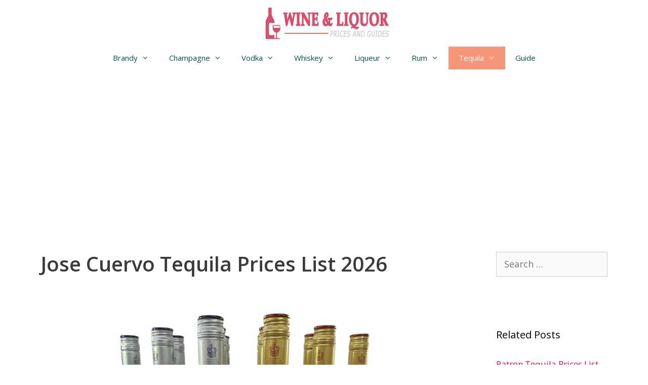

--- FILE ---
content_type: text/html; charset=UTF-8
request_url: https://thebottledprices.com/jose-cuervo-tequila-prices/
body_size: 25919
content:
<!DOCTYPE html>
<html lang="en-US">
<head>
	<meta charset="UTF-8">
	<meta name='robots' content='index, follow, max-image-preview:large, max-snippet:-1, max-video-preview:-1' />
<meta name="viewport" content="width=device-width, initial-scale=1">
	<!-- This site is optimized with the Yoast SEO plugin v26.8 - https://yoast.com/product/yoast-seo-wordpress/ -->
	<title>Jose Cuervo Tequila Prices List 2026</title>
	<link rel="canonical" href="https://thebottledprices.com/jose-cuervo-tequila-prices/" />
	<meta property="og:locale" content="en_US" />
	<meta property="og:type" content="article" />
	<meta property="og:title" content="Jose Cuervo Tequila Prices List 2026" />
	<meta property="og:description" content="Quick Summary:Jose Cuervo is a famous Mexican tequila that has many different classes and is widely consumed all over the globe.When it comes to its pricing, Jose Cuervo&#8217;s price starts at $12.99 at 750ml and $31.99 at 1.75ml. Prices vary, depending on the class and size of the Jose Cuervo product.Jose Cuervo can be mixed ... Read more" />
	<meta property="og:url" content="https://thebottledprices.com/jose-cuervo-tequila-prices/" />
	<meta property="og:site_name" content="Wine and Liquor Prices" />
	<meta property="article:published_time" content="2022-01-05T04:43:42+00:00" />
	<meta property="article:modified_time" content="2026-01-11T11:53:50+00:00" />
	<meta property="og:image" content="https://thebottledprices.com/wp-content/uploads/2022/06/Jose-Cuervo-Tequila.jpg" />
	<meta property="og:image:width" content="800" />
	<meta property="og:image:height" content="558" />
	<meta property="og:image:type" content="image/jpeg" />
	<meta name="author" content="Editorial Team" />
	<meta name="twitter:card" content="summary_large_image" />
	<meta name="twitter:label1" content="Written by" />
	<meta name="twitter:data1" content="Editorial Team" />
	<meta name="twitter:label2" content="Est. reading time" />
	<meta name="twitter:data2" content="10 minutes" />
	<script type="application/ld+json" class="yoast-schema-graph">{"@context":"https://schema.org","@graph":[{"@type":"Article","@id":"https://thebottledprices.com/jose-cuervo-tequila-prices/#article","isPartOf":{"@id":"https://thebottledprices.com/jose-cuervo-tequila-prices/"},"author":{"name":"Editorial Team","@id":"https://thebottledprices.com/#/schema/person/98eaf111a28dd1042df0eba8146a23a7"},"headline":"Jose Cuervo Tequila Prices List 2026","datePublished":"2022-01-05T04:43:42+00:00","dateModified":"2026-01-11T11:53:50+00:00","mainEntityOfPage":{"@id":"https://thebottledprices.com/jose-cuervo-tequila-prices/"},"wordCount":1501,"commentCount":0,"publisher":{"@id":"https://thebottledprices.com/#organization"},"image":{"@id":"https://thebottledprices.com/jose-cuervo-tequila-prices/#primaryimage"},"thumbnailUrl":"https://thebottledprices.com/wp-content/uploads/2022/06/Jose-Cuervo-Tequila.jpg","articleSection":["Tequila"],"inLanguage":"en-US","potentialAction":[{"@type":"CommentAction","name":"Comment","target":["https://thebottledprices.com/jose-cuervo-tequila-prices/#respond"]}]},{"@type":"WebPage","@id":"https://thebottledprices.com/jose-cuervo-tequila-prices/","url":"https://thebottledprices.com/jose-cuervo-tequila-prices/","name":"Jose Cuervo Tequila Prices List 2026","isPartOf":{"@id":"https://thebottledprices.com/#website"},"primaryImageOfPage":{"@id":"https://thebottledprices.com/jose-cuervo-tequila-prices/#primaryimage"},"image":{"@id":"https://thebottledprices.com/jose-cuervo-tequila-prices/#primaryimage"},"thumbnailUrl":"https://thebottledprices.com/wp-content/uploads/2022/06/Jose-Cuervo-Tequila.jpg","datePublished":"2022-01-05T04:43:42+00:00","dateModified":"2026-01-11T11:53:50+00:00","breadcrumb":{"@id":"https://thebottledprices.com/jose-cuervo-tequila-prices/#breadcrumb"},"inLanguage":"en-US","potentialAction":[{"@type":"ReadAction","target":["https://thebottledprices.com/jose-cuervo-tequila-prices/"]}]},{"@type":"ImageObject","inLanguage":"en-US","@id":"https://thebottledprices.com/jose-cuervo-tequila-prices/#primaryimage","url":"https://thebottledprices.com/wp-content/uploads/2022/06/Jose-Cuervo-Tequila.jpg","contentUrl":"https://thebottledprices.com/wp-content/uploads/2022/06/Jose-Cuervo-Tequila.jpg","width":800,"height":558,"caption":"Jose Cuervo Tequila"},{"@type":"BreadcrumbList","@id":"https://thebottledprices.com/jose-cuervo-tequila-prices/#breadcrumb","itemListElement":[{"@type":"ListItem","position":1,"name":"Home","item":"https://thebottledprices.com/"},{"@type":"ListItem","position":2,"name":"Jose Cuervo Tequila Prices List 2026"}]},{"@type":"WebSite","@id":"https://thebottledprices.com/#website","url":"https://thebottledprices.com/","name":"Wine and Liquor Prices","description":"","publisher":{"@id":"https://thebottledprices.com/#organization"},"potentialAction":[{"@type":"SearchAction","target":{"@type":"EntryPoint","urlTemplate":"https://thebottledprices.com/?s={search_term_string}"},"query-input":{"@type":"PropertyValueSpecification","valueRequired":true,"valueName":"search_term_string"}}],"inLanguage":"en-US"},{"@type":"Organization","@id":"https://thebottledprices.com/#organization","name":"Wine and Liquor Prices","url":"https://thebottledprices.com/","logo":{"@type":"ImageObject","inLanguage":"en-US","@id":"https://thebottledprices.com/#/schema/logo/image/","url":"https://thebottledprices.com/wp-content/uploads/2022/06/cropped-Logo.png","contentUrl":"https://thebottledprices.com/wp-content/uploads/2022/06/cropped-Logo.png","width":520,"height":124,"caption":"Wine and Liquor Prices"},"image":{"@id":"https://thebottledprices.com/#/schema/logo/image/"}},{"@type":"Person","@id":"https://thebottledprices.com/#/schema/person/98eaf111a28dd1042df0eba8146a23a7","name":"Editorial Team","sameAs":["https://thebottledprices.com"]}]}</script>
	<!-- / Yoast SEO plugin. -->


<link rel='dns-prefetch' href='//accounts.google.com' />
<link rel='dns-prefetch' href='//apis.google.com' />
<link href='https://fonts.gstatic.com' crossorigin rel='preconnect' />
<link href='https://fonts.googleapis.com' crossorigin rel='preconnect' />
<link rel="alternate" type="application/rss+xml" title="Wine and Liquor Prices &raquo; Feed" href="https://thebottledprices.com/feed/" />
<link rel="alternate" type="application/rss+xml" title="Wine and Liquor Prices &raquo; Comments Feed" href="https://thebottledprices.com/comments/feed/" />
<link rel="alternate" type="application/rss+xml" title="Wine and Liquor Prices &raquo; Jose Cuervo Tequila Prices List 2026 Comments Feed" href="https://thebottledprices.com/jose-cuervo-tequila-prices/feed/" />
<link rel="alternate" title="oEmbed (JSON)" type="application/json+oembed" href="https://thebottledprices.com/wp-json/oembed/1.0/embed?url=https%3A%2F%2Fthebottledprices.com%2Fjose-cuervo-tequila-prices%2F" />
<link rel="alternate" title="oEmbed (XML)" type="text/xml+oembed" href="https://thebottledprices.com/wp-json/oembed/1.0/embed?url=https%3A%2F%2Fthebottledprices.com%2Fjose-cuervo-tequila-prices%2F&#038;format=xml" />
<style id='wp-img-auto-sizes-contain-inline-css'>
img:is([sizes=auto i],[sizes^="auto," i]){contain-intrinsic-size:3000px 1500px}
/*# sourceURL=wp-img-auto-sizes-contain-inline-css */
</style>
<link rel='stylesheet' id='generate-fonts-css' href='//fonts.googleapis.com/css?family=Open+Sans:300,300italic,regular,italic,600,600italic,700,700italic,800,800italic' media='all' />
<style id='wp-emoji-styles-inline-css'>

	img.wp-smiley, img.emoji {
		display: inline !important;
		border: none !important;
		box-shadow: none !important;
		height: 1em !important;
		width: 1em !important;
		margin: 0 0.07em !important;
		vertical-align: -0.1em !important;
		background: none !important;
		padding: 0 !important;
	}
/*# sourceURL=wp-emoji-styles-inline-css */
</style>
<style id='wp-block-library-inline-css'>
:root{--wp-block-synced-color:#7a00df;--wp-block-synced-color--rgb:122,0,223;--wp-bound-block-color:var(--wp-block-synced-color);--wp-editor-canvas-background:#ddd;--wp-admin-theme-color:#007cba;--wp-admin-theme-color--rgb:0,124,186;--wp-admin-theme-color-darker-10:#006ba1;--wp-admin-theme-color-darker-10--rgb:0,107,160.5;--wp-admin-theme-color-darker-20:#005a87;--wp-admin-theme-color-darker-20--rgb:0,90,135;--wp-admin-border-width-focus:2px}@media (min-resolution:192dpi){:root{--wp-admin-border-width-focus:1.5px}}.wp-element-button{cursor:pointer}:root .has-very-light-gray-background-color{background-color:#eee}:root .has-very-dark-gray-background-color{background-color:#313131}:root .has-very-light-gray-color{color:#eee}:root .has-very-dark-gray-color{color:#313131}:root .has-vivid-green-cyan-to-vivid-cyan-blue-gradient-background{background:linear-gradient(135deg,#00d084,#0693e3)}:root .has-purple-crush-gradient-background{background:linear-gradient(135deg,#34e2e4,#4721fb 50%,#ab1dfe)}:root .has-hazy-dawn-gradient-background{background:linear-gradient(135deg,#faaca8,#dad0ec)}:root .has-subdued-olive-gradient-background{background:linear-gradient(135deg,#fafae1,#67a671)}:root .has-atomic-cream-gradient-background{background:linear-gradient(135deg,#fdd79a,#004a59)}:root .has-nightshade-gradient-background{background:linear-gradient(135deg,#330968,#31cdcf)}:root .has-midnight-gradient-background{background:linear-gradient(135deg,#020381,#2874fc)}:root{--wp--preset--font-size--normal:16px;--wp--preset--font-size--huge:42px}.has-regular-font-size{font-size:1em}.has-larger-font-size{font-size:2.625em}.has-normal-font-size{font-size:var(--wp--preset--font-size--normal)}.has-huge-font-size{font-size:var(--wp--preset--font-size--huge)}.has-text-align-center{text-align:center}.has-text-align-left{text-align:left}.has-text-align-right{text-align:right}.has-fit-text{white-space:nowrap!important}#end-resizable-editor-section{display:none}.aligncenter{clear:both}.items-justified-left{justify-content:flex-start}.items-justified-center{justify-content:center}.items-justified-right{justify-content:flex-end}.items-justified-space-between{justify-content:space-between}.screen-reader-text{border:0;clip-path:inset(50%);height:1px;margin:-1px;overflow:hidden;padding:0;position:absolute;width:1px;word-wrap:normal!important}.screen-reader-text:focus{background-color:#ddd;clip-path:none;color:#444;display:block;font-size:1em;height:auto;left:5px;line-height:normal;padding:15px 23px 14px;text-decoration:none;top:5px;width:auto;z-index:100000}html :where(.has-border-color){border-style:solid}html :where([style*=border-top-color]){border-top-style:solid}html :where([style*=border-right-color]){border-right-style:solid}html :where([style*=border-bottom-color]){border-bottom-style:solid}html :where([style*=border-left-color]){border-left-style:solid}html :where([style*=border-width]){border-style:solid}html :where([style*=border-top-width]){border-top-style:solid}html :where([style*=border-right-width]){border-right-style:solid}html :where([style*=border-bottom-width]){border-bottom-style:solid}html :where([style*=border-left-width]){border-left-style:solid}html :where(img[class*=wp-image-]){height:auto;max-width:100%}:where(figure){margin:0 0 1em}html :where(.is-position-sticky){--wp-admin--admin-bar--position-offset:var(--wp-admin--admin-bar--height,0px)}@media screen and (max-width:600px){html :where(.is-position-sticky){--wp-admin--admin-bar--position-offset:0px}}

/*# sourceURL=wp-block-library-inline-css */
</style><style id='wp-block-categories-inline-css'>
.wp-block-categories{box-sizing:border-box}.wp-block-categories.alignleft{margin-right:2em}.wp-block-categories.alignright{margin-left:2em}.wp-block-categories.wp-block-categories-dropdown.aligncenter{text-align:center}.wp-block-categories .wp-block-categories__label{display:block;width:100%}
/*# sourceURL=https://thebottledprices.com/wp-includes/blocks/categories/style.min.css */
</style>
<style id='wp-block-paragraph-inline-css'>
.is-small-text{font-size:.875em}.is-regular-text{font-size:1em}.is-large-text{font-size:2.25em}.is-larger-text{font-size:3em}.has-drop-cap:not(:focus):first-letter{float:left;font-size:8.4em;font-style:normal;font-weight:100;line-height:.68;margin:.05em .1em 0 0;text-transform:uppercase}body.rtl .has-drop-cap:not(:focus):first-letter{float:none;margin-left:.1em}p.has-drop-cap.has-background{overflow:hidden}:root :where(p.has-background){padding:1.25em 2.375em}:where(p.has-text-color:not(.has-link-color)) a{color:inherit}p.has-text-align-left[style*="writing-mode:vertical-lr"],p.has-text-align-right[style*="writing-mode:vertical-rl"]{rotate:180deg}
/*# sourceURL=https://thebottledprices.com/wp-includes/blocks/paragraph/style.min.css */
</style>
<style id='global-styles-inline-css'>
:root{--wp--preset--aspect-ratio--square: 1;--wp--preset--aspect-ratio--4-3: 4/3;--wp--preset--aspect-ratio--3-4: 3/4;--wp--preset--aspect-ratio--3-2: 3/2;--wp--preset--aspect-ratio--2-3: 2/3;--wp--preset--aspect-ratio--16-9: 16/9;--wp--preset--aspect-ratio--9-16: 9/16;--wp--preset--color--black: #000000;--wp--preset--color--cyan-bluish-gray: #abb8c3;--wp--preset--color--white: #ffffff;--wp--preset--color--pale-pink: #f78da7;--wp--preset--color--vivid-red: #cf2e2e;--wp--preset--color--luminous-vivid-orange: #ff6900;--wp--preset--color--luminous-vivid-amber: #fcb900;--wp--preset--color--light-green-cyan: #7bdcb5;--wp--preset--color--vivid-green-cyan: #00d084;--wp--preset--color--pale-cyan-blue: #8ed1fc;--wp--preset--color--vivid-cyan-blue: #0693e3;--wp--preset--color--vivid-purple: #9b51e0;--wp--preset--color--contrast: var(--contrast);--wp--preset--color--contrast-2: var(--contrast-2);--wp--preset--color--contrast-3: var(--contrast-3);--wp--preset--color--base: var(--base);--wp--preset--color--base-2: var(--base-2);--wp--preset--color--base-3: var(--base-3);--wp--preset--color--accent: var(--accent);--wp--preset--gradient--vivid-cyan-blue-to-vivid-purple: linear-gradient(135deg,rgb(6,147,227) 0%,rgb(155,81,224) 100%);--wp--preset--gradient--light-green-cyan-to-vivid-green-cyan: linear-gradient(135deg,rgb(122,220,180) 0%,rgb(0,208,130) 100%);--wp--preset--gradient--luminous-vivid-amber-to-luminous-vivid-orange: linear-gradient(135deg,rgb(252,185,0) 0%,rgb(255,105,0) 100%);--wp--preset--gradient--luminous-vivid-orange-to-vivid-red: linear-gradient(135deg,rgb(255,105,0) 0%,rgb(207,46,46) 100%);--wp--preset--gradient--very-light-gray-to-cyan-bluish-gray: linear-gradient(135deg,rgb(238,238,238) 0%,rgb(169,184,195) 100%);--wp--preset--gradient--cool-to-warm-spectrum: linear-gradient(135deg,rgb(74,234,220) 0%,rgb(151,120,209) 20%,rgb(207,42,186) 40%,rgb(238,44,130) 60%,rgb(251,105,98) 80%,rgb(254,248,76) 100%);--wp--preset--gradient--blush-light-purple: linear-gradient(135deg,rgb(255,206,236) 0%,rgb(152,150,240) 100%);--wp--preset--gradient--blush-bordeaux: linear-gradient(135deg,rgb(254,205,165) 0%,rgb(254,45,45) 50%,rgb(107,0,62) 100%);--wp--preset--gradient--luminous-dusk: linear-gradient(135deg,rgb(255,203,112) 0%,rgb(199,81,192) 50%,rgb(65,88,208) 100%);--wp--preset--gradient--pale-ocean: linear-gradient(135deg,rgb(255,245,203) 0%,rgb(182,227,212) 50%,rgb(51,167,181) 100%);--wp--preset--gradient--electric-grass: linear-gradient(135deg,rgb(202,248,128) 0%,rgb(113,206,126) 100%);--wp--preset--gradient--midnight: linear-gradient(135deg,rgb(2,3,129) 0%,rgb(40,116,252) 100%);--wp--preset--font-size--small: 13px;--wp--preset--font-size--medium: 20px;--wp--preset--font-size--large: 36px;--wp--preset--font-size--x-large: 42px;--wp--preset--spacing--20: 0.44rem;--wp--preset--spacing--30: 0.67rem;--wp--preset--spacing--40: 1rem;--wp--preset--spacing--50: 1.5rem;--wp--preset--spacing--60: 2.25rem;--wp--preset--spacing--70: 3.38rem;--wp--preset--spacing--80: 5.06rem;--wp--preset--shadow--natural: 6px 6px 9px rgba(0, 0, 0, 0.2);--wp--preset--shadow--deep: 12px 12px 50px rgba(0, 0, 0, 0.4);--wp--preset--shadow--sharp: 6px 6px 0px rgba(0, 0, 0, 0.2);--wp--preset--shadow--outlined: 6px 6px 0px -3px rgb(255, 255, 255), 6px 6px rgb(0, 0, 0);--wp--preset--shadow--crisp: 6px 6px 0px rgb(0, 0, 0);}:where(.is-layout-flex){gap: 0.5em;}:where(.is-layout-grid){gap: 0.5em;}body .is-layout-flex{display: flex;}.is-layout-flex{flex-wrap: wrap;align-items: center;}.is-layout-flex > :is(*, div){margin: 0;}body .is-layout-grid{display: grid;}.is-layout-grid > :is(*, div){margin: 0;}:where(.wp-block-columns.is-layout-flex){gap: 2em;}:where(.wp-block-columns.is-layout-grid){gap: 2em;}:where(.wp-block-post-template.is-layout-flex){gap: 1.25em;}:where(.wp-block-post-template.is-layout-grid){gap: 1.25em;}.has-black-color{color: var(--wp--preset--color--black) !important;}.has-cyan-bluish-gray-color{color: var(--wp--preset--color--cyan-bluish-gray) !important;}.has-white-color{color: var(--wp--preset--color--white) !important;}.has-pale-pink-color{color: var(--wp--preset--color--pale-pink) !important;}.has-vivid-red-color{color: var(--wp--preset--color--vivid-red) !important;}.has-luminous-vivid-orange-color{color: var(--wp--preset--color--luminous-vivid-orange) !important;}.has-luminous-vivid-amber-color{color: var(--wp--preset--color--luminous-vivid-amber) !important;}.has-light-green-cyan-color{color: var(--wp--preset--color--light-green-cyan) !important;}.has-vivid-green-cyan-color{color: var(--wp--preset--color--vivid-green-cyan) !important;}.has-pale-cyan-blue-color{color: var(--wp--preset--color--pale-cyan-blue) !important;}.has-vivid-cyan-blue-color{color: var(--wp--preset--color--vivid-cyan-blue) !important;}.has-vivid-purple-color{color: var(--wp--preset--color--vivid-purple) !important;}.has-black-background-color{background-color: var(--wp--preset--color--black) !important;}.has-cyan-bluish-gray-background-color{background-color: var(--wp--preset--color--cyan-bluish-gray) !important;}.has-white-background-color{background-color: var(--wp--preset--color--white) !important;}.has-pale-pink-background-color{background-color: var(--wp--preset--color--pale-pink) !important;}.has-vivid-red-background-color{background-color: var(--wp--preset--color--vivid-red) !important;}.has-luminous-vivid-orange-background-color{background-color: var(--wp--preset--color--luminous-vivid-orange) !important;}.has-luminous-vivid-amber-background-color{background-color: var(--wp--preset--color--luminous-vivid-amber) !important;}.has-light-green-cyan-background-color{background-color: var(--wp--preset--color--light-green-cyan) !important;}.has-vivid-green-cyan-background-color{background-color: var(--wp--preset--color--vivid-green-cyan) !important;}.has-pale-cyan-blue-background-color{background-color: var(--wp--preset--color--pale-cyan-blue) !important;}.has-vivid-cyan-blue-background-color{background-color: var(--wp--preset--color--vivid-cyan-blue) !important;}.has-vivid-purple-background-color{background-color: var(--wp--preset--color--vivid-purple) !important;}.has-black-border-color{border-color: var(--wp--preset--color--black) !important;}.has-cyan-bluish-gray-border-color{border-color: var(--wp--preset--color--cyan-bluish-gray) !important;}.has-white-border-color{border-color: var(--wp--preset--color--white) !important;}.has-pale-pink-border-color{border-color: var(--wp--preset--color--pale-pink) !important;}.has-vivid-red-border-color{border-color: var(--wp--preset--color--vivid-red) !important;}.has-luminous-vivid-orange-border-color{border-color: var(--wp--preset--color--luminous-vivid-orange) !important;}.has-luminous-vivid-amber-border-color{border-color: var(--wp--preset--color--luminous-vivid-amber) !important;}.has-light-green-cyan-border-color{border-color: var(--wp--preset--color--light-green-cyan) !important;}.has-vivid-green-cyan-border-color{border-color: var(--wp--preset--color--vivid-green-cyan) !important;}.has-pale-cyan-blue-border-color{border-color: var(--wp--preset--color--pale-cyan-blue) !important;}.has-vivid-cyan-blue-border-color{border-color: var(--wp--preset--color--vivid-cyan-blue) !important;}.has-vivid-purple-border-color{border-color: var(--wp--preset--color--vivid-purple) !important;}.has-vivid-cyan-blue-to-vivid-purple-gradient-background{background: var(--wp--preset--gradient--vivid-cyan-blue-to-vivid-purple) !important;}.has-light-green-cyan-to-vivid-green-cyan-gradient-background{background: var(--wp--preset--gradient--light-green-cyan-to-vivid-green-cyan) !important;}.has-luminous-vivid-amber-to-luminous-vivid-orange-gradient-background{background: var(--wp--preset--gradient--luminous-vivid-amber-to-luminous-vivid-orange) !important;}.has-luminous-vivid-orange-to-vivid-red-gradient-background{background: var(--wp--preset--gradient--luminous-vivid-orange-to-vivid-red) !important;}.has-very-light-gray-to-cyan-bluish-gray-gradient-background{background: var(--wp--preset--gradient--very-light-gray-to-cyan-bluish-gray) !important;}.has-cool-to-warm-spectrum-gradient-background{background: var(--wp--preset--gradient--cool-to-warm-spectrum) !important;}.has-blush-light-purple-gradient-background{background: var(--wp--preset--gradient--blush-light-purple) !important;}.has-blush-bordeaux-gradient-background{background: var(--wp--preset--gradient--blush-bordeaux) !important;}.has-luminous-dusk-gradient-background{background: var(--wp--preset--gradient--luminous-dusk) !important;}.has-pale-ocean-gradient-background{background: var(--wp--preset--gradient--pale-ocean) !important;}.has-electric-grass-gradient-background{background: var(--wp--preset--gradient--electric-grass) !important;}.has-midnight-gradient-background{background: var(--wp--preset--gradient--midnight) !important;}.has-small-font-size{font-size: var(--wp--preset--font-size--small) !important;}.has-medium-font-size{font-size: var(--wp--preset--font-size--medium) !important;}.has-large-font-size{font-size: var(--wp--preset--font-size--large) !important;}.has-x-large-font-size{font-size: var(--wp--preset--font-size--x-large) !important;}
/*# sourceURL=global-styles-inline-css */
</style>

<style id='classic-theme-styles-inline-css'>
/*! This file is auto-generated */
.wp-block-button__link{color:#fff;background-color:#32373c;border-radius:9999px;box-shadow:none;text-decoration:none;padding:calc(.667em + 2px) calc(1.333em + 2px);font-size:1.125em}.wp-block-file__button{background:#32373c;color:#fff;text-decoration:none}
/*# sourceURL=/wp-includes/css/classic-themes.min.css */
</style>
<link rel='stylesheet' id='contact-form-7-css' href='https://thebottledprices.com/wp-content/plugins/contact-form-7/includes/css/styles.css?ver=6.1.4' media='all' />
<link rel='stylesheet' id='related-posts-by-taxonomy-css' href='https://thebottledprices.com/wp-content/plugins/related-posts-by-taxonomy/includes/assets/css/styles.css?ver=6.9' media='all' />
<link rel='stylesheet' id='tve_style_family_tve_flt-css' href='https://thebottledprices.com/wp-content/plugins/thrive-visual-editor/editor/css/thrive_flat.css?ver=10.6.1' media='all' />
<link rel='stylesheet' id='generate-style-css' href='https://thebottledprices.com/wp-content/themes/generatepress/assets/css/all.min.css?ver=3.6.1' media='all' />
<style id='generate-style-inline-css'>
body{background-color:#ffffff;color:#3a3a3a;}a{color:#fe003e;}a:hover, a:focus, a:active{color:#f69679;}body .grid-container{max-width:1200px;}.wp-block-group__inner-container{max-width:1200px;margin-left:auto;margin-right:auto;}.site-header .header-image{width:260px;}.generate-back-to-top{font-size:20px;border-radius:3px;position:fixed;bottom:30px;right:30px;line-height:40px;width:40px;text-align:center;z-index:10;transition:opacity 300ms ease-in-out;opacity:0.1;transform:translateY(1000px);}.generate-back-to-top__show{opacity:1;transform:translateY(0);}:root{--contrast:#222222;--contrast-2:#575760;--contrast-3:#b2b2be;--base:#f0f0f0;--base-2:#f7f8f9;--base-3:#ffffff;--accent:#1e73be;}:root .has-contrast-color{color:var(--contrast);}:root .has-contrast-background-color{background-color:var(--contrast);}:root .has-contrast-2-color{color:var(--contrast-2);}:root .has-contrast-2-background-color{background-color:var(--contrast-2);}:root .has-contrast-3-color{color:var(--contrast-3);}:root .has-contrast-3-background-color{background-color:var(--contrast-3);}:root .has-base-color{color:var(--base);}:root .has-base-background-color{background-color:var(--base);}:root .has-base-2-color{color:var(--base-2);}:root .has-base-2-background-color{background-color:var(--base-2);}:root .has-base-3-color{color:var(--base-3);}:root .has-base-3-background-color{background-color:var(--base-3);}:root .has-accent-color{color:var(--accent);}:root .has-accent-background-color{background-color:var(--accent);}body, button, input, select, textarea{font-family:"Open Sans", sans-serif;font-weight:400;font-size:18px;}body{line-height:1.5;}.entry-content > [class*="wp-block-"]:not(:last-child):not(.wp-block-heading){margin-bottom:1.5em;}.main-title{font-family:"Open Sans", sans-serif;font-size:45px;}.main-navigation a, .menu-toggle{font-family:"Open Sans", sans-serif;}.main-navigation .main-nav ul ul li a{font-size:14px;}.widget-title{font-weight:400;}.sidebar .widget, .footer-widgets .widget{font-size:17px;}h1{font-family:"Open Sans", sans-serif;font-weight:600;font-size:40px;}h2{font-weight:600;font-size:30px;}h3{font-weight:600;font-size:20px;}h4{font-size:inherit;}h5{font-size:inherit;}@media (max-width:768px){.main-title{font-size:30px;}h1{font-size:30px;}h2{font-size:25px;}}.top-bar{background-color:#636363;color:#ffffff;}.top-bar a{color:#ffffff;}.top-bar a:hover{color:#303030;}.site-header{background-color:#ffffff;color:#3a3a3a;}.site-header a{color:#3a3a3a;}.main-title a,.main-title a:hover{color:#222222;}.site-description{color:#757575;}.main-navigation,.main-navigation ul ul{background-color:#FFFFFF;}.main-navigation .main-nav ul li a, .main-navigation .menu-toggle, .main-navigation .menu-bar-items{color:#00535B;}.main-navigation .main-nav ul li:not([class*="current-menu-"]):hover > a, .main-navigation .main-nav ul li:not([class*="current-menu-"]):focus > a, .main-navigation .main-nav ul li.sfHover:not([class*="current-menu-"]) > a, .main-navigation .menu-bar-item:hover > a, .main-navigation .menu-bar-item.sfHover > a{color:#ffffff;background-color:#f69679;}button.menu-toggle:hover,button.menu-toggle:focus,.main-navigation .mobile-bar-items a,.main-navigation .mobile-bar-items a:hover,.main-navigation .mobile-bar-items a:focus{color:#00535B;}.main-navigation .main-nav ul li[class*="current-menu-"] > a{color:#ffffff;background-color:#f69679;}.navigation-search input[type="search"],.navigation-search input[type="search"]:active, .navigation-search input[type="search"]:focus, .main-navigation .main-nav ul li.search-item.active > a, .main-navigation .menu-bar-items .search-item.active > a{color:#ffffff;background-color:#f69679;}.main-navigation ul ul{background-color:#f69679;}.main-navigation .main-nav ul ul li a{color:#ffffff;}.main-navigation .main-nav ul ul li:not([class*="current-menu-"]):hover > a,.main-navigation .main-nav ul ul li:not([class*="current-menu-"]):focus > a, .main-navigation .main-nav ul ul li.sfHover:not([class*="current-menu-"]) > a{color:#00535B;background-color:#ffffff;}.main-navigation .main-nav ul ul li[class*="current-menu-"] > a{color:#00535B;background-color:#f69679;}.separate-containers .inside-article, .separate-containers .comments-area, .separate-containers .page-header, .one-container .container, .separate-containers .paging-navigation, .inside-page-header{background-color:#ffffff;}.entry-meta{color:#595959;}.entry-meta a{color:#595959;}.entry-meta a:hover{color:#1e73be;}.sidebar .widget{background-color:#ffffff;}.sidebar .widget .widget-title{color:#000000;}.footer-widgets{color:#222222;background-color:#EFF7FF;}.footer-widgets a{color:#3A3A3A;}.footer-widgets a:hover{color:#f69679;}.footer-widgets .widget-title{color:#000000;}.site-info{color:#222222;background-color:#EFF7FF;}.site-info a{color:#3A3A3A;}.site-info a:hover{color:#f69679;}.footer-bar .widget_nav_menu .current-menu-item a{color:#f69679;}input[type="text"],input[type="email"],input[type="url"],input[type="password"],input[type="search"],input[type="tel"],input[type="number"],textarea,select{color:#666666;background-color:#fafafa;border-color:#cccccc;}input[type="text"]:focus,input[type="email"]:focus,input[type="url"]:focus,input[type="password"]:focus,input[type="search"]:focus,input[type="tel"]:focus,input[type="number"]:focus,textarea:focus,select:focus{color:#666666;background-color:#ffffff;border-color:#bfbfbf;}button,html input[type="button"],input[type="reset"],input[type="submit"],a.button,a.wp-block-button__link:not(.has-background){color:#ffffff;background-color:#666666;}button:hover,html input[type="button"]:hover,input[type="reset"]:hover,input[type="submit"]:hover,a.button:hover,button:focus,html input[type="button"]:focus,input[type="reset"]:focus,input[type="submit"]:focus,a.button:focus,a.wp-block-button__link:not(.has-background):active,a.wp-block-button__link:not(.has-background):focus,a.wp-block-button__link:not(.has-background):hover{color:#ffffff;background-color:#3f3f3f;}a.generate-back-to-top{background-color:rgba( 0,0,0,0.4 );color:#ffffff;}a.generate-back-to-top:hover,a.generate-back-to-top:focus{background-color:rgba( 0,0,0,0.6 );color:#ffffff;}:root{--gp-search-modal-bg-color:var(--base-3);--gp-search-modal-text-color:var(--contrast);--gp-search-modal-overlay-bg-color:rgba(0,0,0,0.2);}@media (max-width: 768px){.main-navigation .menu-bar-item:hover > a, .main-navigation .menu-bar-item.sfHover > a{background:none;color:#00535B;}}.inside-top-bar{padding:10px;}.inside-header{padding:15px 20px 15px 20px;}.site-main .wp-block-group__inner-container{padding:40px;}.entry-content .alignwide, body:not(.no-sidebar) .entry-content .alignfull{margin-left:-40px;width:calc(100% + 80px);max-width:calc(100% + 80px);}.main-navigation .main-nav ul li a,.menu-toggle,.main-navigation .mobile-bar-items a{line-height:45px;}.navigation-search input[type="search"]{height:45px;}.rtl .menu-item-has-children .dropdown-menu-toggle{padding-left:20px;}.rtl .main-navigation .main-nav ul li.menu-item-has-children > a{padding-right:20px;}.site-info{padding:20px;}@media (max-width:768px){.separate-containers .inside-article, .separate-containers .comments-area, .separate-containers .page-header, .separate-containers .paging-navigation, .one-container .site-content, .inside-page-header{padding:30px;}.site-main .wp-block-group__inner-container{padding:30px;}.site-info{padding-right:10px;padding-left:10px;}.entry-content .alignwide, body:not(.no-sidebar) .entry-content .alignfull{margin-left:-30px;width:calc(100% + 60px);max-width:calc(100% + 60px);}}.one-container .sidebar .widget{padding:0px;}/* End cached CSS */@media (max-width: 768px){.main-navigation .menu-toggle,.main-navigation .mobile-bar-items,.sidebar-nav-mobile:not(#sticky-placeholder){display:block;}.main-navigation ul,.gen-sidebar-nav{display:none;}[class*="nav-float-"] .site-header .inside-header > *{float:none;clear:both;}}
.dynamic-author-image-rounded{border-radius:100%;}.dynamic-featured-image, .dynamic-author-image{vertical-align:middle;}.one-container.blog .dynamic-content-template:not(:last-child), .one-container.archive .dynamic-content-template:not(:last-child){padding-bottom:0px;}.dynamic-entry-excerpt > p:last-child{margin-bottom:0px;}
/*# sourceURL=generate-style-inline-css */
</style>
<link rel='stylesheet' id='generate-font-icons-css' href='https://thebottledprices.com/wp-content/themes/generatepress/assets/css/components/font-icons.min.css?ver=3.6.1' media='all' />
<link rel='stylesheet' id='generate-blog-images-css' href='https://thebottledprices.com/wp-content/plugins/gp-premium/blog/functions/css/featured-images.min.css?ver=2.5.5' media='all' />
<script src="https://thebottledprices.com/wp-includes/js/dist/hooks.min.js?ver=dd5603f07f9220ed27f1" id="wp-hooks-js"></script>
<script src="https://thebottledprices.com/wp-includes/js/dist/i18n.min.js?ver=c26c3dc7bed366793375" id="wp-i18n-js"></script>
<script id="wp-i18n-js-after">
wp.i18n.setLocaleData( { 'text direction\u0004ltr': [ 'ltr' ] } );
//# sourceURL=wp-i18n-js-after
</script>
<script src="https://thebottledprices.com/wp-includes/js/jquery/jquery.min.js?ver=3.7.1" id="jquery-core-js"></script>
<script src="https://thebottledprices.com/wp-includes/js/jquery/jquery-migrate.min.js?ver=3.4.1" id="jquery-migrate-js"></script>
<script src="https://thebottledprices.com/wp-includes/js/jquery/ui/core.min.js?ver=1.13.3" id="jquery-ui-core-js"></script>
<script src="https://thebottledprices.com/wp-includes/js/jquery/ui/menu.min.js?ver=1.13.3" id="jquery-ui-menu-js"></script>
<script src="https://thebottledprices.com/wp-includes/js/dist/dom-ready.min.js?ver=f77871ff7694fffea381" id="wp-dom-ready-js"></script>
<script src="https://thebottledprices.com/wp-includes/js/dist/a11y.min.js?ver=cb460b4676c94bd228ed" id="wp-a11y-js"></script>
<script src="https://thebottledprices.com/wp-includes/js/jquery/ui/autocomplete.min.js?ver=1.13.3" id="jquery-ui-autocomplete-js"></script>
<script src="https://thebottledprices.com/wp-includes/js/imagesloaded.min.js?ver=5.0.0" id="imagesloaded-js"></script>
<script src="https://thebottledprices.com/wp-includes/js/masonry.min.js?ver=4.2.2" id="masonry-js"></script>
<script src="https://thebottledprices.com/wp-includes/js/jquery/jquery.masonry.min.js?ver=3.1.2b" id="jquery-masonry-js"></script>
<script id="tve_frontend-js-extra">
var tve_frontend_options = {"ajaxurl":"https://thebottledprices.com/wp-admin/admin-ajax.php","is_editor_page":"","page_events":[],"is_single":"1","social_fb_app_id":"","dash_url":"https://thebottledprices.com/wp-content/plugins/thrive-visual-editor/thrive-dashboard","queried_object":{"ID":1958,"post_author":"1"},"query_vars":{"page":"","name":"jose-cuervo-tequila-prices"},"$_POST":[],"translations":{"Copy":"Copy","empty_username":"ERROR: The username field is empty.","empty_password":"ERROR: The password field is empty.","empty_login":"ERROR: Enter a username or email address.","min_chars":"At least %s characters are needed","no_headings":"No headings found","registration_err":{"required_field":"\u003Cstrong\u003EError\u003C/strong\u003E: This field is required","required_email":"\u003Cstrong\u003EError\u003C/strong\u003E: Please type your email address.","invalid_email":"\u003Cstrong\u003EError\u003C/strong\u003E: The email address isn&#8217;t correct.","passwordmismatch":"\u003Cstrong\u003EError\u003C/strong\u003E: Password mismatch"}},"routes":{"posts":"https://thebottledprices.com/wp-json/tcb/v1/posts","video_reporting":"https://thebottledprices.com/wp-json/tcb/v1/video-reporting"},"nonce":"a9cf4bded6","allow_video_src":"","google_client_id":null,"google_api_key":null,"facebook_app_id":null,"lead_generation_custom_tag_apis":["activecampaign","aweber","convertkit","drip","klicktipp","mailchimp","sendlane","zapier"],"post_request_data":[],"user_profile_nonce":"374d1d3f36","ip":"18.116.10.188","current_user":[],"post_id":"1958","post_title":"Jose Cuervo Tequila Prices List 2026","post_type":"post","post_url":"https://thebottledprices.com/jose-cuervo-tequila-prices/","is_lp":"","conditional_display":{"is_tooltip_dismissed":false}};
//# sourceURL=tve_frontend-js-extra
</script>
<script src="https://thebottledprices.com/wp-content/plugins/thrive-visual-editor/editor/js/dist/modules/general.min.js?ver=10.6.1" id="tve_frontend-js"></script>
<script src="https://thebottledprices.com/wp-includes/js/plupload/moxie.min.js?ver=1.3.5.1" id="moxiejs-js"></script>
<link rel="https://api.w.org/" href="https://thebottledprices.com/wp-json/" /><link rel="alternate" title="JSON" type="application/json" href="https://thebottledprices.com/wp-json/wp/v2/posts/1958" /><link rel="EditURI" type="application/rsd+xml" title="RSD" href="https://thebottledprices.com/xmlrpc.php?rsd" />
<meta name="generator" content="WordPress 6.9" />
<link rel='shortlink' href='https://thebottledprices.com/?p=1958' />
<style type="text/css" id="tve_global_variables">:root{--tcb-color-0:rgb(254, 0, 62);--tcb-color-0-h:345;--tcb-color-0-s:100%;--tcb-color-0-l:49%;--tcb-color-0-a:1;--tcb-color-1:rgb(53, 54, 56);--tcb-color-1-h:220;--tcb-color-1-s:2%;--tcb-color-1-l:21%;--tcb-color-1-a:1;--tcb-color-2:rgb(181, 7, 1);--tcb-color-2-h:2;--tcb-color-2-s:98%;--tcb-color-2-l:35%;--tcb-color-2-a:1;--tcb-color-3:rgba(242, 220, 219, 0.5);--tcb-color-3-h:2;--tcb-color-3-s:46%;--tcb-color-3-l:90%;--tcb-color-3-a:0.5;--tcb-color-4:rgb(248, 237, 237);--tcb-color-4-h:0;--tcb-color-4-s:44%;--tcb-color-4-l:95%;--tcb-color-4-a:1;--tcb-color-5:rgba(254, 0, 62, 0.9);--tcb-color-5-h:345;--tcb-color-5-s:100%;--tcb-color-5-l:49%;--tcb-color-5-a:0.9;--tcb-color-6:rgb(255, 255, 255);--tcb-color-6-h:0;--tcb-color-6-s:0%;--tcb-color-6-l:100%;--tcb-color-6-a:1;--tcb-color-7:rgb(255, 148, 93);--tcb-color-7-h:20;--tcb-color-7-s:100%;--tcb-color-7-l:68%;--tcb-color-7-a:1;--tcb-color-8:rgb(116, 200, 221);--tcb-color-8-h:192;--tcb-color-8-s:60%;--tcb-color-8-l:66%;--tcb-color-8-a:1;--tcb-color-9:rgb(111, 168, 222);--tcb-color-9-h:209;--tcb-color-9-s:62%;--tcb-color-9-l:65%;--tcb-color-9-a:1;--tcb-color-10:rgb(246, 150, 121);--tcb-color-10-h:13;--tcb-color-10-s:87%;--tcb-color-10-l:71%;--tcb-color-10-a:1;--tcb-color-11:rgb(242, 96, 0);--tcb-color-11-h:23;--tcb-color-11-s:100%;--tcb-color-11-l:47%;--tcb-color-11-a:1;--tcb-color-12:rgba(254, 0, 62, 0.7);--tcb-color-12-h:345;--tcb-color-12-s:100%;--tcb-color-12-l:49%;--tcb-color-12-a:0.7;--tcb-color-13:rgb(0, 131, 255);--tcb-color-13-h:209;--tcb-color-13-s:100%;--tcb-color-13-l:50%;--tcb-color-13-a:1;--tcb-background-author-image:url(https://secure.gravatar.com/avatar/23945bb57cbc21b43c115b21f8d07784cccd7e7f90d50b7072215e3a6a404146?s=256&d=mm&r=g);--tcb-background-user-image:url();--tcb-background-featured-image-thumbnail:url(https://thebottledprices.com/wp-content/uploads/2022/06/Jose-Cuervo-Tequila.jpg);}</style><link rel="pingback" href="https://thebottledprices.com/xmlrpc.php">
<style type="text/css" id="thrive-default-styles"></style><link rel="icon" href="https://thebottledprices.com/wp-content/uploads/2020/08/cropped-ICON-32x32.png" sizes="32x32" />
<link rel="icon" href="https://thebottledprices.com/wp-content/uploads/2020/08/cropped-ICON-192x192.png" sizes="192x192" />
<link rel="apple-touch-icon" href="https://thebottledprices.com/wp-content/uploads/2020/08/cropped-ICON-180x180.png" />
<meta name="msapplication-TileImage" content="https://thebottledprices.com/wp-content/uploads/2020/08/cropped-ICON-270x270.png" />
			<style class="tve_custom_style">@import url("//fonts.googleapis.com/css?family=Open+Sans:400,700,600,300&subset=latin");@media (min-width: 300px){[data-css="tve-u-176d047cd6c"]{padding-bottom: 0px !important;}[data-css="tve-u-176d0486ddc"]{--tve-toc-indent:15px;float: none;--tcb-local-color-bc0fe:rgb(253,99,78);--tcb-local-color-0ec0f:rgba(253,99,78,0.07);padding: 0px 0px 20px !important;margin: 0px !important;}[data-css="tve-u-176d0486dde"]{box-shadow: rgba(0,0,0,0.13) 0px 4px 24px -2px;overflow: hidden;border: medium none !important;background-color: transparent !important;background-image: linear-gradient(rgb(234,236,241),rgb(234,236,241)) !important;background-size: auto !important;background-position: 50% 50% !important;background-attachment: scroll !important;background-repeat: no-repeat !important;--tve-applied-background-image:linear-gradient(rgb(234,236,241),rgb(234,236,241))!important;border-radius: 3px !important;}[data-css="tve-u-176d0486ddf"]{overflow: hidden;background-color: transparent !important;padding: 5px 50px !important;border: medium none currentcolor !important;background-image: linear-gradient(rgb(246,150,121),rgb(246,150,121)) !important;margin-bottom: 10px !important;background-size: auto !important;background-position: 50% 50% !important;background-attachment: scroll !important;background-repeat: no-repeat !important;--tve-applied-background-image:linear-gradient(var$(--tcb-color-10),var$(--tcb-color-10)) !important;border-radius: 3px !important;--background-image:linear-gradient(rgb(246,150,121),rgb(246,150,121)) !important;--background-size:auto !important;--background-position:50% 50% !important;--background-attachment:scroll !important;--background-repeat:no-repeat !important;}[data-css="tve-u-176d0486de0"]{margin-bottom: 0px !important;padding: 1px !important;}:not(#tve) [data-css="tve-u-176d0486de1"]{color: rgb(255,255,255) !important;--tcb-applied-color:rgb(255,255,255)!important;--tve-applied-color:rgb(255,255,255)!important;}[data-css="tve-u-176d0486de2"]{color: var(--tve-color,rgba(254,0,62,0.9));--tve-applied-color:var$(--tve-color,var$(--tcb-color-5));--tve-color:rgba(254,0,62,0.9);--tve-applied---tve-color:var$(--tcb-color-5);--tcb-applied-color:var$(--tcb-color-5);font-weight: var(--tve-font-weight,var(--g-bold-weight,bold));--tve-font-weight:var(--g-bold-weight,bold);font-size: var(--tve-font-size,16px);--tve-font-size:16px;padding: 0px 10px !important;margin-bottom: 6px !important;margin-top: 6px !important;}:not(#tve) [data-css="tve-u-176d0486de2"]:hover{color: var(--tve-color,rgb(111,168,222)) !important;--tve-applied-color:var$(--tve-color,var$(--tcb-color-9)) !important;--tve-color:rgb(111,168,222) !important;--tve-applied---tve-color:var$(--tcb-color-9) !important;--tcb-applied-color:var$(--tcb-color-9) !important;}[data-css="tve-u-176d0486de4"]{color: var(--tve-color,rgba(254,0,62,0.9));--tve-applied-color:var$(--tve-color,var$(--tcb-color-5));--tve-color:rgba(254,0,62,0.9);--tve-applied---tve-color:var$(--tcb-color-5);--tcb-applied-color:var$(--tcb-color-5);font-size: var(--tve-font-size,16px);--tve-font-size:16px;padding: 5px 3px !important;}:not(#tve) [data-css="tve-u-176d0486de4"]:hover{color: var(--tve-color,rgb(111,168,222)) !important;--tve-applied-color:var$(--tve-color,var$(--tcb-color-9)) !important;--tve-color:rgb(111,168,222) !important;--tve-applied---tve-color:var$(--tcb-color-9) !important;--tcb-applied-color:var$(--tcb-color-9) !important;}[data-css="tve-u-176d0491982"]{padding-bottom: 0px !important;}:not(#tve) [data-css="tve-u-176d06f0d14"]{border: 1px dotted rgb(129,31,8);--tve-applied-border:1px dotted rgb(129,31,8);}:not(#tve) [data-css="tve-u-176d06f0d14"] > thead > tr > th{border: 1px dotted rgb(129,31,8);--tve-applied-border:1px dotted rgb(129,31,8);}:not(#tve) [data-css="tve-u-176d06f0d14"] > tbody > tr > td{border: 1px dotted rgb(129,31,8);--tve-applied-border:1px dotted rgb(129,31,8);}:not(#tve) [data-css="tve-u-176d06f0d15"] p,:not(#tve) [data-css="tve-u-176d06f0d15"] li,:not(#tve) [data-css="tve-u-176d06f0d15"] blockquote,:not(#tve) [data-css="tve-u-176d06f0d15"] address,:not(#tve) [data-css="tve-u-176d06f0d15"] .tcb-plain-text,:not(#tve) [data-css="tve-u-176d06f0d15"] label,:not(#tve) [data-css="tve-u-176d06f0d15"] h1,:not(#tve) [data-css="tve-u-176d06f0d15"] h2,:not(#tve) [data-css="tve-u-176d06f0d15"] h3,:not(#tve) [data-css="tve-u-176d06f0d15"] h4,:not(#tve) [data-css="tve-u-176d06f0d15"] h5,:not(#tve) [data-css="tve-u-176d06f0d15"] h6{color: rgb(255,255,255);--tve-applied-color:rgb(255,255,255);}:not(#tve) [data-css="tve-u-176d06f0d1c"] p,:not(#tve) [data-css="tve-u-176d06f0d1c"] li,:not(#tve) [data-css="tve-u-176d06f0d1c"] blockquote,:not(#tve) [data-css="tve-u-176d06f0d1c"] address,:not(#tve) [data-css="tve-u-176d06f0d1c"] .tcb-plain-text,:not(#tve) [data-css="tve-u-176d06f0d1c"] label,:not(#tve) [data-css="tve-u-176d06f0d1c"] h1,:not(#tve) [data-css="tve-u-176d06f0d1c"] h2,:not(#tve) [data-css="tve-u-176d06f0d1c"] h3,:not(#tve) [data-css="tve-u-176d06f0d1c"] h4,:not(#tve) [data-css="tve-u-176d06f0d1c"] h5,:not(#tve) [data-css="tve-u-176d06f0d1c"] h6{color: rgb(58,58,58);--tve-applied-color:rgb(58,58,58);}:not(#tve) [data-css="tve-u-176d06f0d23"] > .tve_table > tbody > tr > td{--tve-applied-background-color:rgb(242,242,242);background-color: rgb(242,242,242);}:not(#tve) [data-css="tve-u-176d06f0d23"] > .tve_table > thead > tr > th{background-color: rgb(246,150,121);--tve-applied-background-color:var$(--tcb-color-10);}[data-css="tve-u-176d06f0d23"] .tve_table td,[data-css="tve-u-176d06f0d23"] .tve_table th{padding: 10px;text-align: left;vertical-align: middle;}:not(#tve) [data-css="tve-u-176d06f0d26"]{--g-regular-weight:700;--g-bold-weight:600;font-size: 18px !important;font-family: "Open Sans" !important;font-weight: var(--g-regular-weight,normal)!important;color: rgb(255,255,255) !important;--tcb-applied-color:rgb(255,255,255)!important;--tve-applied-color:rgb(255,255,255)!important;font-style: normal !important;line-height: 1em !important;}[data-css="tve-u-176d06f0d26"] strong{font-weight: 600 !important;}:not(#tve) [data-css="tve-u-176d06f0d27"]{--g-regular-weight:700;--g-bold-weight:600;font-family: "Open Sans" !important;font-weight: var(--g-regular-weight,normal)!important;font-size: 18px !important;color: rgb(255,255,255) !important;--tcb-applied-color:rgb(255,255,255)!important;--tve-applied-color:rgb(255,255,255)!important;font-style: normal !important;line-height: 1em !important;}[data-css="tve-u-176d06f0d27"] strong{font-weight: 600 !important;}:not(#tve) [data-css="tve-u-176d06f0d28"]{--g-regular-weight:400;--g-bold-weight:600;font-size: 18px !important;font-family: "Open Sans" !important;font-weight: var(--g-regular-weight,normal)!important;background-color: transparent !important;--tve-applied-background-color:transparent!important;line-height: 1em !important;}[data-css="tve-u-176d06f0d28"] strong{font-weight: 600 !important;}[data-css="tve-u-176d06f0d28"]{line-height: 1.2em !important;}[data-css="tve-u-176d06f0d2a"]{background-image: none !important;--tve-applied-background-image:none!important;box-shadow: none !important;--tve-applied-box-shadow:none!important;background-color: transparent !important;--tve-applied-background-color:transparent!important;border: medium none !important;--tve-applied-border:none!important;}[data-css="tve-u-176d06f0d2b"]{background-image: none !important;--tve-applied-background-image:none!important;box-shadow: none !important;--tve-applied-box-shadow:none!important;background-color: transparent !important;--tve-applied-background-color:transparent!important;border: medium none !important;--tve-applied-border:none!important;}[data-css="tve-u-176d06f0d2c"]{background-image: none !important;--tve-applied-background-image:none!important;box-shadow: none !important;--tve-applied-box-shadow:none!important;background-color: transparent !important;--tve-applied-background-color:transparent!important;border: medium none !important;--tve-applied-border:none!important;}:not(#tve) [data-css="tve-u-176d06f0d23"] > .tve_table > tbody > tr:nth-child(2n) > td{--tve-applied-background-color:rgb(255,255,255);background-color: rgb(255,255,255);}:not(#tve) [data-css="tve-u-176d06f0d23"] > .tve_table > tbody > tr:nth-child(2n+1) > td{--tve-applied-background-color:var$(--tcb-color-4);background-color: rgb(248,237,237);}[data-css="tve-u-176d06f0d2d"]{background-image: none !important;--tve-applied-background-image:none!important;border: medium none !important;--tve-applied-border:none!important;}[data-css="tve-u-176d06f0d23"]{overflow: auto;display: block;box-shadow: none;--tve-applied-box-shadow:none;text-shadow: none;--tve-applied-text-shadow:none;left: 0px;margin-top: 0px !important;margin-bottom: 0px !important;padding: 1px !important;}:not(#tve) [data-css="tve-u-176d06f0d26"] strong{font-weight: 600 !important;}:not(#tve) [data-css="tve-u-176d06f0d27"] strong{font-weight: 600 !important;}:not(#tve) [data-css="tve-u-176d06f0d28"] strong{font-weight: 600 !important;}[data-css="tve-u-176d07375c1"]{padding-bottom: 0px !important;}:not(#tve) [data-css="tve-u-176d074bd15"]{--g-regular-weight:400;--g-bold-weight:700;font-family: "Open Sans" !important;font-weight: var(--g-regular-weight,normal)!important;}:not(#tve) [data-css="tve-u-176d074bd15"] strong{font-weight: 700 !important;}:not(#tve) [data-css="tve-u-176d074bd17"]{--g-regular-weight:400;--g-bold-weight:700;font-family: "Open Sans" !important;font-weight: var(--g-regular-weight,normal)!important;color: rgb(58,58,58) !important;--tcb-applied-color:rgb(58,58,58)!important;--tve-applied-color:rgb(58,58,58)!important;}:not(#tve) [data-css="tve-u-176d074bd17"] strong{font-weight: 700 !important;}:not(#tve) [data-css="tve-u-176d074bd18"]{--g-regular-weight:400;--g-bold-weight:700;color: rgb(58,58,58) !important;--tcb-applied-color:rgb(58,58,58)!important;--tve-applied-color:rgb(58,58,58)!important;font-family: "Open Sans" !important;}:not(#tve) [data-css="tve-u-176d074bd18"] strong{font-weight: 700 !important;}[data-css="tve-u-176d074bd19"]{border-radius: 10px;overflow: hidden;border: 2px solid rgb(246,150,121) !important;--tve-applied-border:2px solid var$(--tcb-color-10) !important;}[data-css="tve-u-176d074bd1a"]{padding: 0px !important;}[data-css="tve-u-176d074bd1e"]{--tcb-local-color-icon:rgba(254,0,62,0.9);--tcb-local-color-var:var$(--tcb-color-5);--tve-icon-size:18px;}[data-css="tve-u-176d074bd1f"]{--tcb-local-color-icon:rgba(254,0,62,0.9);--tcb-local-color-var:var$(--tcb-color-5);--tve-icon-size:18px;}[data-css="tve-u-176d074bd20"]{--tcb-local-color-icon:rgba(254,0,62,0.9);--tcb-local-color-var:var$(--tcb-color-5);--tve-icon-size:18px;}[data-css="tve-u-176d074bd21"]{--tcb-local-color-icon:rgba(254,0,62,0.9);--tcb-local-color-var:var$(--tcb-color-5);--tve-icon-size:18px;}:not(#tve) [data-css="tve-u-176d074bd21"] > :first-child{color: rgba(254,0,62,0.9);--tve-applied-color:var$(--tcb-color-5);}:not(#tve) [data-css="tve-u-176d074bd1e"] > :first-child{color: rgba(254,0,62,0.9);--tve-applied-color:var$(--tcb-color-5);}:not(#tve) [data-css="tve-u-176d074bd1f"] > :first-child{color: rgba(254,0,62,0.9);--tve-applied-color:var$(--tcb-color-5);}:not(#tve) [data-css="tve-u-176d074bd20"] > :first-child{color: rgba(254,0,62,0.9);--tve-applied-color:var$(--tcb-color-5);}:not(#tve) [data-css="tve-u-176d074bd22"]{--g-regular-weight:400;--g-bold-weight:700;font-family: "Open Sans" !important;font-weight: var(--g-regular-weight,normal)!important;}[data-css="tve-u-176d074bd22"] strong{font-weight: 700 !important;}:not(#tve) [data-css="tve-u-176d074bd23"]{--g-regular-weight:400;--g-bold-weight:700;font-family: "Open Sans" !important;font-weight: var(--g-regular-weight,normal)!important;}[data-css="tve-u-176d074bd23"] strong{font-weight: 700 !important;}[data-css="tve-u-176d074bd24"]{padding: 0px !important;}[data-css="tve-u-176d074bd25"]{padding: 0px !important;margin-top: 20px !important;}[data-css="tve-u-176d074bd27"]{padding-top: 0px !important;padding-bottom: 0px !important;}[data-css="tve-u-176d074bd29"]{margin-top: 0px !important;margin-bottom: 0px !important;}[data-css="tve-u-176d074bd2a"]{border: medium none;--tve-applied-border:none;padding: 0px !important;margin-top: 0px !important;margin-bottom: 0px !important;}[data-css="tve-u-176d074bd2b"]{margin-top: 0px !important;margin-bottom: 0px !important;}[data-css="tve-u-176d074bd2c"]{padding-top: 0px !important;padding-bottom: 0px !important;}[data-css="tve-u-176d074bd2d"]{margin-top: 10px !important;margin-bottom: 10px !important;padding-top: 20px !important;}[data-css="tve-u-176d074bd23"]{padding-top: 0px !important;padding-bottom: 0px !important;}[data-css="tve-u-176d074bd2e"]{margin-top: 0px !important;margin-bottom: 0px !important;padding: 0px !important;}[data-css="tve-u-176d074bd2f"]{width: 300px;float: none;z-index: 3;position: relative;margin: 0px auto 27px !important;}:not(#tve) [data-css="tve-u-176d074bd30"] .tcb-numbered-list-index{color: var(--tve-color,rgba(254,0,62,0.9));--tve-applied-color:var$(--tve-color,var$(--tcb-color-5));--tcb-applied-color:var$(--tcb-color-5);font-weight: var(--tve-font-weight,var(--g-bold-weight,bold));}[data-css="tve-u-176d074bd30"]{--tve-color:rgba(254,0,62,0.9);--tve-applied---tve-color:var$(--tcb-color-5);--tve-font-weight:var(--g-bold-weight,bold);}[data-css="tve-u-176d074bd32"]{margin-top: 0px !important;padding: 5px 1px !important;margin-bottom: 10px !important;}[data-css="tve-u-176d074bd33"]{margin-top: 0px !important;padding: 5px 1px !important;margin-bottom: 10px !important;}[data-css="tve-u-176d074bd34"]{padding-left: 1px !important;padding-right: 1px !important;padding-top: 0px !important;margin-top: 0px !important;}[data-css="tve-u-176d079e64a"]{padding-bottom: 0px !important;}[data-css="tve-u-1818e59fbab"]{border-radius: 10px;overflow: hidden;border: 2px solid rgb(246,150,121) !important;--tve-applied-border:2px solid var$(--tcb-color-10) !important;}[data-css="tve-u-1818e5a2e85"]{margin-top: 0px !important;margin-bottom: 0px !important;border: none;--tve-applied-border:none;--tve-border-width:0px;}[data-css="tve-u-1818e5ae5f1"]{padding: 0px !important;margin-top: 20px !important;}}@media (max-width: 767px){[data-css="tve-u-176d0486ddc"]{padding: 0px 0px 20px !important;}[data-css="tve-u-176d0486ddf"]{margin-bottom: 15px !important;}[data-css="tve-u-176d0486de2"]{margin-top: 0px !important;margin-bottom: 0px !important;padding-top: 5px !important;padding-bottom: 5px !important;}[data-css="tve-u-176d0486de4"]{padding-top: 5px !important;padding-bottom: 5px !important;}[data-css="tve-u-176d06f0d23"] .tve_table td,[data-css="tve-u-176d06f0d23"] .tve_table th{padding: 9px;}[data-css="tve-u-176d06f0d23"]{overflow: auto;padding-top: 1px !important;padding-bottom: 1px !important;margin-bottom: 10px !important;margin-top: 10px !important;}}</style> 			<!-- Google tag (gtag.js) -->
<script async src="https://www.googletagmanager.com/gtag/js?id=UA-175504613-1"></script>
<script>
  window.dataLayer = window.dataLayer || [];
  function gtag(){dataLayer.push(arguments);}
  gtag('js', new Date());

  gtag('config', 'UA-175504613-1');
</script>
<script async src="https://pagead2.googlesyndication.com/pagead/js/adsbygoogle.js?client=ca-pub-1479218036113181"
     crossorigin="anonymous"></script>
</head>

<body class="wp-singular post-template-default single single-post postid-1958 single-format-standard wp-custom-logo wp-embed-responsive wp-theme-generatepress post-image-below-header post-image-aligned-center sticky-menu-fade right-sidebar nav-below-header separate-containers fluid-header active-footer-widgets-1 nav-aligned-center header-aligned-center dropdown-hover featured-image-active" itemtype="https://schema.org/Blog" itemscope>
	<a class="screen-reader-text skip-link" href="#content" title="Skip to content">Skip to content</a>		<header class="site-header" id="masthead" aria-label="Site"  itemtype="https://schema.org/WPHeader" itemscope>
			<div class="inside-header grid-container grid-parent">
				<div class="site-logo">
					<a href="https://thebottledprices.com/" rel="home follow" data-wpel-link="internal" target="_blank">
						<img  class="header-image is-logo-image" alt="Wine and Liquor Prices" src="https://thebottledprices.com/wp-content/uploads/2022/06/cropped-Logo.png" />
					</a>
				</div>			</div>
		</header>
				<nav class="main-navigation sub-menu-right" id="site-navigation" aria-label="Primary"  itemtype="https://schema.org/SiteNavigationElement" itemscope>
			<div class="inside-navigation grid-container grid-parent">
								<button class="menu-toggle" aria-controls="primary-menu" aria-expanded="false">
					<span class="mobile-menu">Menu</span>				</button>
				<div id="primary-menu" class="main-nav"><ul id="menu-main-menu" class=" menu sf-menu"><li id="menu-item-7646" class="menu-item menu-item-type-taxonomy menu-item-object-category menu-item-has-children menu-item-7646"><a href="https://thebottledprices.com/brandy/" data-wpel-link="internal" target="_blank" rel="follow">Brandy<span role="presentation" class="dropdown-menu-toggle"></span></a>
<ul class="sub-menu">
	<li id="menu-item-2738" class="menu-item menu-item-type-post_type menu-item-object-page menu-item-2738"><a href="https://thebottledprices.com/courvoisier-prices/" data-wpel-link="internal" target="_blank" rel="follow">Courvoisier</a></li>
	<li id="menu-item-3942" class="menu-item menu-item-type-post_type menu-item-object-page menu-item-3942"><a href="https://thebottledprices.com/dusse-prices/" data-wpel-link="internal" target="_blank" rel="follow">D’Ussé</a></li>
	<li id="menu-item-2788" class="menu-item menu-item-type-post_type menu-item-object-page menu-item-2788"><a href="https://thebottledprices.com/ej-brandy-prices/" data-wpel-link="internal" target="_blank" rel="follow">E&#038;J</a></li>
	<li id="menu-item-74" class="menu-item menu-item-type-post_type menu-item-object-page menu-item-74"><a href="https://thebottledprices.com/hennessy-prices/" data-wpel-link="internal" target="_blank" rel="follow">Hennessy</a></li>
	<li id="menu-item-3093" class="menu-item menu-item-type-post_type menu-item-object-page menu-item-3093"><a href="https://thebottledprices.com/martell-cognac-prices/" data-wpel-link="internal" target="_blank" rel="follow">Martell</a></li>
	<li id="menu-item-2668" class="menu-item menu-item-type-post_type menu-item-object-page menu-item-2668"><a href="https://thebottledprices.com/remy-martin-prices/" data-wpel-link="internal" target="_blank" rel="follow">Rémy Martin</a></li>
	<li id="menu-item-2707" class="menu-item menu-item-type-post_type menu-item-object-page menu-item-2707"><a href="https://thebottledprices.com/paul-masson-prices/" data-wpel-link="internal" target="_blank" rel="follow">Paul Masson</a></li>
</ul>
</li>
<li id="menu-item-7647" class="menu-item menu-item-type-taxonomy menu-item-object-category menu-item-has-children menu-item-7647"><a href="https://thebottledprices.com/champagne/" data-wpel-link="internal" target="_blank" rel="follow">Champagne<span role="presentation" class="dropdown-menu-toggle"></span></a>
<ul class="sub-menu">
	<li id="menu-item-2917" class="menu-item menu-item-type-post_type menu-item-object-page menu-item-2917"><a href="https://thebottledprices.com/armand-de-brignac-ace-of-spades-prices/" data-wpel-link="internal" target="_blank" rel="follow">Armand de Brignac Ace of Spades</a></li>
	<li id="menu-item-24" class="menu-item menu-item-type-post_type menu-item-object-page menu-item-24"><a href="https://thebottledprices.com/dom-perignon-prices/" data-wpel-link="internal" target="_blank" rel="follow">Dom Perignon</a></li>
	<li id="menu-item-2859" class="menu-item menu-item-type-post_type menu-item-object-page menu-item-2859"><a href="https://thebottledprices.com/korbel-california-champagne-prices/" data-wpel-link="internal" target="_blank" rel="follow">Korbel California</a></li>
	<li id="menu-item-2828" class="menu-item menu-item-type-post_type menu-item-object-page menu-item-2828"><a href="https://thebottledprices.com/louis-roederer-champagne-prices/" data-wpel-link="internal" target="_blank" rel="follow">Louis Roederer</a></li>
	<li id="menu-item-2889" class="menu-item menu-item-type-post_type menu-item-object-page menu-item-2889"><a href="https://thebottledprices.com/moet-chandon-champagne-prices/" data-wpel-link="internal" target="_blank" rel="follow">Moet &#038; Chandon</a></li>
	<li id="menu-item-3116" class="menu-item menu-item-type-post_type menu-item-object-page menu-item-3116"><a href="https://thebottledprices.com/veuve-clicquot-champagne-prices/" data-wpel-link="internal" target="_blank" rel="follow">Veuve Clicquot</a></li>
</ul>
</li>
<li id="menu-item-9127" class="menu-item menu-item-type-post_type menu-item-object-post menu-item-has-children menu-item-9127"><a href="https://thebottledprices.com/best-vodka-price/" data-wpel-link="internal" target="_blank" rel="follow">Vodka<span role="presentation" class="dropdown-menu-toggle"></span></a>
<ul class="sub-menu">
	<li id="menu-item-6653" class="menu-item menu-item-type-post_type menu-item-object-post menu-item-6653"><a href="https://thebottledprices.com/grey-goose-vodka-prices/" data-wpel-link="internal" target="_blank" rel="follow">Grey Goose</a></li>
	<li id="menu-item-6651" class="menu-item menu-item-type-post_type menu-item-object-post menu-item-6651"><a href="https://thebottledprices.com/absolut-vodka-prices/" data-wpel-link="internal" target="_blank" rel="follow">Absolut</a></li>
	<li id="menu-item-6886" class="menu-item menu-item-type-post_type menu-item-object-post menu-item-6886"><a href="https://thebottledprices.com/burnetts-vodka-prices/" data-wpel-link="internal" target="_blank" rel="follow">Burnett’s</a></li>
	<li id="menu-item-6868" class="menu-item menu-item-type-post_type menu-item-object-post menu-item-6868"><a href="https://thebottledprices.com/chopin-vodka-prices/" data-wpel-link="internal" target="_blank" rel="follow">Chopin</a></li>
	<li id="menu-item-6650" class="menu-item menu-item-type-post_type menu-item-object-post menu-item-6650"><a href="https://thebottledprices.com/ciroc-vodka-prices/" data-wpel-link="internal" target="_blank" rel="follow">Ciroc</a></li>
	<li id="menu-item-6656" class="menu-item menu-item-type-post_type menu-item-object-post menu-item-6656"><a href="https://thebottledprices.com/crystal-head-vodka-prices/" data-wpel-link="internal" target="_blank" rel="follow">Crystal Head</a></li>
	<li id="menu-item-6907" class="menu-item menu-item-type-post_type menu-item-object-post menu-item-6907"><a href="https://thebottledprices.com/effen-vodka-prices/" data-wpel-link="internal" target="_blank" rel="follow">Effen Vodka</a></li>
	<li id="menu-item-6898" class="menu-item menu-item-type-post_type menu-item-object-post menu-item-6898"><a href="https://thebottledprices.com/ketel-one-vodka-prices/" data-wpel-link="internal" target="_blank" rel="follow">Ketel One</a></li>
	<li id="menu-item-6649" class="menu-item menu-item-type-post_type menu-item-object-post menu-item-6649"><a href="https://thebottledprices.com/kirkland-vodka-prices/" data-wpel-link="internal" target="_blank" rel="follow">Kirkland</a></li>
	<li id="menu-item-6908" class="menu-item menu-item-type-post_type menu-item-object-post menu-item-6908"><a href="https://thebottledprices.com/new-amsterdam-vodka-prices/" data-wpel-link="internal" target="_blank" rel="follow">New Amsterdam</a></li>
	<li id="menu-item-6658" class="menu-item menu-item-type-post_type menu-item-object-post menu-item-6658"><a href="https://thebottledprices.com/skyy-vodka-prices/" data-wpel-link="internal" target="_blank" rel="follow">Skyy</a></li>
	<li id="menu-item-6655" class="menu-item menu-item-type-post_type menu-item-object-post menu-item-6655"><a href="https://thebottledprices.com/smirnoff-vodka-prices/" data-wpel-link="internal" target="_blank" rel="follow">Smirnoff</a></li>
	<li id="menu-item-6652" class="menu-item menu-item-type-post_type menu-item-object-post menu-item-6652"><a href="https://thebottledprices.com/svedka-vodka-prices/" data-wpel-link="internal" target="_blank" rel="follow">Svedka</a></li>
	<li id="menu-item-6654" class="menu-item menu-item-type-post_type menu-item-object-post menu-item-6654"><a href="https://thebottledprices.com/titos-vodka-prices/" data-wpel-link="internal" target="_blank" rel="follow">Tito’s</a></li>
	<li id="menu-item-6657" class="menu-item menu-item-type-post_type menu-item-object-post menu-item-6657"><a href="https://thebottledprices.com/uv-vodka-prices/" data-wpel-link="internal" target="_blank" rel="follow">UV</a></li>
</ul>
</li>
<li id="menu-item-7645" class="menu-item menu-item-type-taxonomy menu-item-object-category menu-item-has-children menu-item-7645"><a href="https://thebottledprices.com/whiskey/" data-wpel-link="internal" target="_blank" rel="follow">Whiskey<span role="presentation" class="dropdown-menu-toggle"></span></a>
<ul class="sub-menu">
	<li id="menu-item-6635" class="menu-item menu-item-type-post_type menu-item-object-post menu-item-6635"><a href="https://thebottledprices.com/blantons-whiskey-prices/" data-wpel-link="internal" target="_blank" rel="follow">Blanton’s</a></li>
	<li id="menu-item-7600" class="menu-item menu-item-type-post_type menu-item-object-page menu-item-7600"><a href="https://thebottledprices.com/buchanans-whisky-prices/" data-wpel-link="internal" target="_blank" rel="follow">Buchanan’s</a></li>
	<li id="menu-item-6638" class="menu-item menu-item-type-post_type menu-item-object-post menu-item-6638"><a href="https://thebottledprices.com/crown-royal-whisky-prices/" data-wpel-link="internal" target="_blank" rel="follow">Crown Royal</a></li>
	<li id="menu-item-7579" class="menu-item menu-item-type-post_type menu-item-object-page menu-item-7579"><a href="https://thebottledprices.com/fireball-whisky-prices/" data-wpel-link="internal" target="_blank" rel="follow">Fireball</a></li>
	<li id="menu-item-7544" class="menu-item menu-item-type-post_type menu-item-object-page menu-item-7544"><a href="https://thebottledprices.com/glenfiddich-whisky-prices/" data-wpel-link="internal" target="_blank" rel="follow">Glenfiddich</a></li>
	<li id="menu-item-7554" class="menu-item menu-item-type-post_type menu-item-object-page menu-item-7554"><a href="https://thebottledprices.com/glenlivet-whisky-prices/" data-wpel-link="internal" target="_blank" rel="follow">Glenlivet</a></li>
	<li id="menu-item-6637" class="menu-item menu-item-type-post_type menu-item-object-post menu-item-6637"><a href="https://thebottledprices.com/jack-daniels-whiskey-prices/" data-wpel-link="internal" target="_blank" rel="follow">Jack Daniel’s</a></li>
	<li id="menu-item-6640" class="menu-item menu-item-type-post_type menu-item-object-post menu-item-6640"><a href="https://thebottledprices.com/jameson-whiskey-prices/" data-wpel-link="internal" target="_blank" rel="follow">Jameson</a></li>
	<li id="menu-item-6636" class="menu-item menu-item-type-post_type menu-item-object-post menu-item-6636"><a href="https://thebottledprices.com/johnnie-walker-whisky-prices/" data-wpel-link="internal" target="_blank" rel="follow">Johnnie Walker</a></li>
	<li id="menu-item-6639" class="menu-item menu-item-type-post_type menu-item-object-post menu-item-6639"><a href="https://thebottledprices.com/macallan-whiskey-prices/" data-wpel-link="internal" target="_blank" rel="follow">Macallan</a></li>
</ul>
</li>
<li id="menu-item-7648" class="menu-item menu-item-type-taxonomy menu-item-object-category menu-item-has-children menu-item-7648"><a href="https://thebottledprices.com/liqueur/" data-wpel-link="internal" target="_blank" rel="follow">Liqueur<span role="presentation" class="dropdown-menu-toggle"></span></a>
<ul class="sub-menu">
	<li id="menu-item-1064" class="menu-item menu-item-type-post_type menu-item-object-page menu-item-1064"><a href="https://thebottledprices.com/cointreau-liqueur-prices/" data-wpel-link="internal" target="_blank" rel="follow">Cointreau</a></li>
	<li id="menu-item-1311" class="menu-item menu-item-type-post_type menu-item-object-page menu-item-1311"><a href="https://thebottledprices.com/disaronno-liqueur-prices/" data-wpel-link="internal" target="_blank" rel="follow">Disaronno</a></li>
	<li id="menu-item-712" class="menu-item menu-item-type-post_type menu-item-object-page menu-item-712"><a href="https://thebottledprices.com/grand-marnier-liqueur-prices/" data-wpel-link="internal" target="_blank" rel="follow">Grand Marnier</a></li>
	<li id="menu-item-1008" class="menu-item menu-item-type-post_type menu-item-object-page menu-item-1008"><a href="https://thebottledprices.com/hpnotiq-liqueur-prices/" data-wpel-link="internal" target="_blank" rel="follow">Hpnotiq</a></li>
	<li id="menu-item-4595" class="menu-item menu-item-type-post_type menu-item-object-page menu-item-4595"><a href="https://thebottledprices.com/jagermeister-liqueur-prices/" data-wpel-link="internal" target="_blank" rel="follow">Jagermeister</a></li>
</ul>
</li>
<li id="menu-item-7649" class="menu-item menu-item-type-taxonomy menu-item-object-category menu-item-has-children menu-item-7649"><a href="https://thebottledprices.com/rum/" data-wpel-link="internal" target="_blank" rel="follow">Rum<span role="presentation" class="dropdown-menu-toggle"></span></a>
<ul class="sub-menu">
	<li id="menu-item-3013" class="menu-item menu-item-type-post_type menu-item-object-page menu-item-3013"><a href="https://thebottledprices.com/bacardi-rum-prices/" data-wpel-link="internal" target="_blank" rel="follow">Bacardi</a></li>
	<li id="menu-item-827" class="menu-item menu-item-type-post_type menu-item-object-page menu-item-827"><a href="https://thebottledprices.com/captain-morgan-rum-prices/" data-wpel-link="internal" target="_blank" rel="follow">Captain Morgan</a></li>
	<li id="menu-item-2949" class="menu-item menu-item-type-post_type menu-item-object-page menu-item-2949"><a href="https://thebottledprices.com/kraken-rum-prices/" data-wpel-link="internal" target="_blank" rel="follow">Kraken</a></li>
	<li id="menu-item-2198" class="menu-item menu-item-type-post_type menu-item-object-page menu-item-2198"><a href="https://thebottledprices.com/malibu-rum-prices/" data-wpel-link="internal" target="_blank" rel="follow">Malibu</a></li>
	<li id="menu-item-1099" class="menu-item menu-item-type-post_type menu-item-object-page menu-item-1099"><a href="https://thebottledprices.com/sailor-jerry-rum-prices/" data-wpel-link="internal" target="_blank" rel="follow">Sailor Jerry</a></li>
</ul>
</li>
<li id="menu-item-7650" class="menu-item menu-item-type-taxonomy menu-item-object-category current-post-ancestor current-menu-ancestor current-menu-parent current-page-parent menu-item-has-children menu-item-7650"><a href="https://thebottledprices.com/tequila/" data-wpel-link="internal" target="_blank" rel="follow">Tequila<span role="presentation" class="dropdown-menu-toggle"></span></a>
<ul class="sub-menu">
	<li id="menu-item-3820" class="menu-item menu-item-type-post_type menu-item-object-page menu-item-3820"><a href="https://thebottledprices.com/avion-tequila-prices/" data-wpel-link="internal" target="_blank" rel="follow">Avión</a></li>
	<li id="menu-item-2038" class="menu-item menu-item-type-post_type menu-item-object-page menu-item-2038"><a href="https://thebottledprices.com/casamigos-tequila-prices/" data-wpel-link="internal" target="_blank" rel="follow">Casamigos</a></li>
	<li id="menu-item-1335" class="menu-item menu-item-type-post_type menu-item-object-page menu-item-1335"><a href="https://thebottledprices.com/don-julio-tequila-prices/" data-wpel-link="internal" target="_blank" rel="follow">Don Julio</a></li>
	<li id="menu-item-2010" class="menu-item menu-item-type-post_type menu-item-object-page current-menu-item page_item page-item-1958 current_page_item menu-item-2010"><a href="https://thebottledprices.com/jose-cuervo-tequila-prices/" aria-current="page" data-wpel-link="internal" target="_blank" rel="follow">Jose Cuervo</a></li>
	<li id="menu-item-1942" class="menu-item menu-item-type-post_type menu-item-object-page menu-item-1942"><a href="https://thebottledprices.com/patron-tequila-prices/" data-wpel-link="internal" target="_blank" rel="follow">Patron</a></li>
</ul>
</li>
<li id="menu-item-6513" class="menu-item menu-item-type-taxonomy menu-item-object-category menu-item-6513"><a href="https://thebottledprices.com/guide/" data-wpel-link="internal" target="_blank" rel="follow">Guide</a></li>
</ul></div>			</div>
		</nav>
		
	<div class="site grid-container container hfeed grid-parent" id="page">
				<div class="site-content" id="content">
			
	<div class="content-area grid-parent mobile-grid-100 grid-75 tablet-grid-75" id="primary">
		<main class="site-main" id="main">
			
<article id="post-1958" class="post-1958 post type-post status-publish format-standard has-post-thumbnail hentry category-tequila" itemtype="https://schema.org/CreativeWork" itemscope>
	<div class="inside-article">
					<header class="entry-header">
				<h1 class="entry-title" itemprop="headline">Jose Cuervo Tequila Prices List 2026</h1>			</header>
			<div class="featured-image  page-header-image-single ">
				<img width="800" height="558" src="https://thebottledprices.com/wp-content/uploads/2022/06/Jose-Cuervo-Tequila.jpg" class="attachment-full size-full" alt="Jose Cuervo Tequila" itemprop="image" decoding="async" srcset="https://thebottledprices.com/wp-content/uploads/2022/06/Jose-Cuervo-Tequila.jpg 800w, https://thebottledprices.com/wp-content/uploads/2022/06/Jose-Cuervo-Tequila-300x209.jpg 300w, https://thebottledprices.com/wp-content/uploads/2022/06/Jose-Cuervo-Tequila-768x536.jpg 768w" sizes="(max-width: 800px) 100vw, 800px" />
			</div>
		<div class="entry-content" itemprop="text">
			<div class='code-block code-block-1' style='margin: 8px 0; clear: both;'>
<script async src="https://pagead2.googlesyndication.com/pagead/js/adsbygoogle.js"></script>
<!-- Related ad -->
<ins class="adsbygoogle"
     style="display:block"
     data-ad-client="ca-pub-1479218036113181"
     data-ad-slot="6770446737"
     data-ad-format="auto"
     data-full-width-responsive="true"></ins>
<script>
     (adsbygoogle = window.adsbygoogle || []).push({});
</script></div>
<div id="tve_flt" class="tve_flt tcb-style-wrap"><div id="tve_editor" class="tve_shortcode_editor tar-main-content" data-post-id="1958"><div class="thrv_wrapper tve_wp_shortcode" data-css="tve-u-176d047cd6c" style=""><div class="tve_shortcode_raw" style="display: none"></div><div class="tve_shortcode_rendered"><p><em><strong>Quick Summary:</strong></em></p><ul><li><em><strong>Jose Cuervo is a famous Mexican tequila that has many different classes and is widely consumed all over the globe.</strong></em></li><li><em><strong>When it comes to its pricing, Jose Cuervo&#8217;s price starts at $12.99 at 750ml and $31.99 at 1.75ml. Prices vary, depending on the class and size of the Jose Cuervo product.</strong></em></li><li><em><strong>Jose Cuervo can be mixed with different alcohols and cocktails.</strong></em></li></ul></div></div><div class="thrv_wrapper tve-toc tve-elem-scroll tcb-local-vars-root" data-columns="2" data-ct="toc-60671" data-transition="fade" data-headers="h2,h3" data-numbering="none" data-highlight="section" data-ct-name="Table of Contents 03" data-heading-style="{&quot;0&quot;:&quot;tve-u-176d0486de2&quot;,&quot;1&quot;:&quot;tve-u-176d0486de4&quot;}" style="" data-css="tve-u-176d0486ddc" data-element-name="Table of Contents" data-columns-m="1" data-bullet-style="{}" data-number-style="{}"><div class="tve-toc-divider" style="position: absolute; width: 0; height: 0; overflow: hidden;"><div class="thrv_wrapper thrv-divider tve-vert-divider" data-style="tve_sep-1" data-color-d="rgb(217, 217, 217)" data-thickness-d="1"><hr class="tve_sep tve_sep-1" style=""></div></div><div class="thrive-colors-palette-config" style="display: none !important"></div>
	<div class="tve-content-box-background" data-css="tve-u-176d0486dde" style=""></div>
	<div class="tve-cb tve-toc-content tve-prevent-content-edit">
		<div class="thrv_wrapper thrv_text_element" style="" data-css="tve-u-176d0486ddf"><div class="tcb-plain-text" style="text-align: center;" data-css="tve-u-176d0486de1"><strong>Quick Navigation</strong></div></div>

		<div class="thrv_wrapper tve-toc-list tcb-no-delete tcb-no-save tcb-no-clone tve-no-dropzone" data-css="tve-u-176d0486de0" style="">
			<div class="tve-content-box-background"></div>
			<div class="tve-cb">
				<div class="tve_ct_content tve_clearfix"><div class="ct_column"><div class="thrv_wrapper tve-toc-heading tve-toc-heading-level0 tve_no_icons" data-tag="H2" data-css="tve-u-176d0486de2" data-element-name="Heading Level 1"><a href="#t-1609811917593" class="tve-toc-anchor tve-jump-scroll" jump-animation="smooth">Introduction to Jose Cuervo Tequila</a></div><div class="thrv_wrapper tve-toc-heading tve-toc-heading-level0 tve_no_icons" data-tag="H2" data-css="tve-u-176d0486de2" data-element-name="Heading Level 1"><a href="#t-1609811917595" class="tve-toc-anchor tve-jump-scroll" jump-animation="smooth">Jose Cuervo Tequila Prices</a></div><div class="thrv_wrapper tve-toc-heading tve-toc-heading-level1 tve_no_icons" data-tag="H3" data-css="tve-u-176d0486de4" data-element-name="Heading Level 2"><a href="#t-1609811917594" class="tve-toc-anchor tve-jump-scroll" jump-animation="smooth">Jose Cuervo Especial Silver</a></div><div class="thrv_wrapper tve-toc-heading tve-toc-heading-level1 tve_no_icons" data-tag="H3" data-css="tve-u-176d0486de4" data-element-name="Heading Level 2"><a href="#t-1609811917596" class="tve-toc-anchor tve-jump-scroll" jump-animation="smooth">Jose Cuervo Especial Gold</a></div><div class="thrv_wrapper tve-toc-heading tve-toc-heading-level1 tve_no_icons" data-tag="H3" data-css="tve-u-176d0486de4" data-element-name="Heading Level 2"><a href="#t-1609814667347" class="tve-toc-anchor tve-jump-scroll" jump-animation="smooth">Jose Cuervo Tradicional Plata (Silver)</a></div><div class="thrv_wrapper tve-toc-heading tve-toc-heading-level1 tve_no_icons" data-tag="H3" data-css="tve-u-176d0486de4" data-element-name="Heading Level 2"><a href="#t-1609814667348" class="tve-toc-anchor tve-jump-scroll" jump-animation="smooth">Jose Cuervo Tradicional Reposado</a></div><div class="thrv_wrapper tve-toc-heading tve-toc-heading-level1 tve_no_icons" data-tag="H3" data-css="tve-u-176d0486de4" data-element-name="Heading Level 2"><a href="#t-1609814667349" class="tve-toc-anchor tve-jump-scroll" jump-animation="smooth">Jose Cuervo Tradicional Añejo</a></div><div class="thrv_wrapper tve-toc-heading tve-toc-heading-level1 tve_no_icons" data-tag="H3" data-css="tve-u-176d0486de4" data-element-name="Heading Level 2"><a href="#t-1609814667350" class="tve-toc-anchor tve-jump-scroll" jump-animation="smooth">Jose Cuervo Reserva de la Familia</a></div><div class="thrv_wrapper tve-toc-heading tve-toc-heading-level1 tve_no_icons" data-tag="H3" data-css="tve-u-176d0486de4" data-element-name="Heading Level 2"><a href="#t-1609814667351" class="tve-toc-anchor tve-jump-scroll" jump-animation="smooth">Jose Cuervo Tequila Prices List</a></div><div class="thrv_wrapper tve-toc-heading tve-toc-heading-level0 tve_no_icons" data-tag="H2" data-css="tve-u-176d0486de2" data-element-name="Heading Level 1"><a href="#t-1655950359841" class="tve-toc-anchor tve-jump-scroll" jump-animation="smooth">Jose Cuervo Tequila Prices Compared to Other Brands</a></div></div><div class="thrv_wrapper thrv-divider tve-vert-divider" data-style="tve_sep-1" data-color-d="rgb(217, 217, 217)" data-thickness-d="1"><hr class="tve_sep tve_sep-1" style=""></div><div class="ct_column"><div class="thrv_wrapper tve-toc-heading tve-toc-heading-level0 tve_no_icons" data-tag="H2" data-css="tve-u-176d0486de2" data-element-name="Heading Level 1"><a href="#t-1609814667353" class="tve-toc-anchor tve-jump-scroll" jump-animation="smooth">Calories and Nutrition Facts in Jose Cuervo Tequila</a></div><div class="thrv_wrapper tve-toc-heading tve-toc-heading-level0 tve_no_icons" data-tag="H2" data-css="tve-u-176d0486de2" data-element-name="Heading Level 1"><a href="#t-1609814667354" class="tve-toc-anchor tve-jump-scroll" jump-animation="smooth">Common Recipes: What Goes Well with Jose Cuervo Tequila</a></div><div class="thrv_wrapper tve-toc-heading tve-toc-heading-level1 tve_no_icons" data-tag="H3" data-css="tve-u-176d0486de4" data-element-name="Heading Level 2"><a href="#t-1597283954446" class="tve-toc-anchor tve-jump-scroll" jump-animation="smooth">The Classic Cuervo Margarita</a></div><div class="thrv_wrapper tve-toc-heading tve-toc-heading-level1 tve_no_icons" data-tag="H3" data-css="tve-u-176d0486de4" data-element-name="Heading Level 2"><a href="#t-1609814667355" class="tve-toc-anchor tve-jump-scroll" jump-animation="smooth">Pink Grapefruit Margarita</a></div><div class="thrv_wrapper tve-toc-heading tve-toc-heading-level0 tve_no_icons" data-tag="H2" data-css="tve-u-176d0486de2" data-element-name="Heading Level 1"><a href="#t-1609814667356" class="tve-toc-anchor tve-jump-scroll" jump-animation="smooth">Conclusion</a></div></div><div class="thrv_wrapper thrv-divider tve-vert-divider" data-style="tve_sep-1" data-color-d="rgb(217, 217, 217)" data-thickness-d="1"><hr class="tve_sep tve_sep-1" style=""></div></div>
			</div>
		</div>
	</div>
</div><div class="thrv_wrapper tve_wp_shortcode" data-css="tve-u-176d0491982" style=""><div class="tve_shortcode_raw" style="display: none"></div><div class="tve_shortcode_rendered"><h2 id="t-1609811917593">Introduction to Jose Cuervo Tequila</h2><p><img decoding="async" class="size-full wp-image-7404 aligncenter" src="https://thebottledprices.com/wp-content/uploads/2022/06/Jose-Cuervo-Tequila-2.jpg" alt="Introduction to Jose Cuervo Tequila" width="600" height="337" srcset="https://thebottledprices.com/wp-content/uploads/2022/06/Jose-Cuervo-Tequila-2.jpg 600w, https://thebottledprices.com/wp-content/uploads/2022/06/Jose-Cuervo-Tequila-2-300x169.jpg 300w" sizes="(max-width: 600px) 100vw, 600px" /></p><p>Jose Cuervo Tequila originated in 1795 when Jose Antonio de Cuervo y Valdez acquired land from the King of Spain. With this, he started producing tequila, which was later on sold by his son, Jose Maria Guadalupe de Cuervo.</p><p>Jose Maria sold the very first tequila after receiving the first charter from King Carlos IV, the King of Spain, stating that tequila can be produced commercially.</p><p>Vino Mezcal de Tequila de Jose Cuervo, as what it was first called, is made from the largest agave in the world. This real tequila comes from agave plants that are matured for seven years before harvesting.</p><p>The cores or the “piñas” are then sent to the distillery to be roasted, grinded, smashed, fermented, and then distilled and aged into perfection inside toasted barrels.</p><p>For over 250 years, Jose Cuervo has been making the best tequila in town. Established in 1812, La Rojeña is the oldest active distillery in Latin America. Moreover, Jose Cuervo was the first brand to individually bottle tequila along the borders of Mexico for easy distribution.</p><p>Jose Cuervo Tequila is not as strong as other spirits. However, it contains 38 to 40% alcohol by volume (ABV). It also has an alcohol proof of 70 to 80 measuring the ethanol content in it.</p><p>Although most Tequilas are gluten-free, Jose Cuervo is a healthier option. Being straight distilled spirits, Jose Cuervo products such as Tequila and Margaritas are all gluten-free.</p><p>Around the world, the Jose Cuervo brand has been awarded numerous certificates of excellence and is distinguished for being the top tequila in the world because of its pure goodness and top quality.</p><div class='code-block code-block-2' style='margin: 8px 0; clear: both;'>
<script async src="https://pagead2.googlesyndication.com/pagead/js/adsbygoogle.js"></script>
<!-- Related ad -->
<ins class="adsbygoogle"
     style="display:block"
     data-ad-client="ca-pub-1479218036113181"
     data-ad-slot="6770446737"
     data-ad-format="auto"
     data-full-width-responsive="true"></ins>
<script>
     (adsbygoogle = window.adsbygoogle || []).push({});
</script></div>
<h2 id="t-1609811917595">Jose Cuervo Tequila Prices<strong><b><br></b></strong></h2><p><img decoding="async" class="wp-image-6708 size-full aligncenter" src="https://thebottledprices.com/wp-content/uploads/2022/06/Jose-Cuervo-Tequila-Prices.jpg" alt="Jose Cuervo Tequila Prices" width="600" height="400" srcset="https://thebottledprices.com/wp-content/uploads/2022/06/Jose-Cuervo-Tequila-Prices.jpg 600w, https://thebottledprices.com/wp-content/uploads/2022/06/Jose-Cuervo-Tequila-Prices-300x200.jpg 300w" sizes="(max-width: 600px) 100vw, 600px" /></p><p>The most widely known and available Tequila bottle among Jose Cuervo products is the Especial Silver and the Gold.</p><h3 id="t-1609811917594">Jose Cuervo Especial Silver</h3><p><img loading="lazy" decoding="async" class="size-full wp-image-1993 aligncenter" src="https://thebottledprices.com/wp-content/uploads/2021/01/Jose-Cuervo-Especial-Silver-Price.jpg" alt="Jose Cuervo Especial Silver Price" width="600" height="600" srcset="https://thebottledprices.com/wp-content/uploads/2021/01/Jose-Cuervo-Especial-Silver-Price.jpg 600w, https://thebottledprices.com/wp-content/uploads/2021/01/Jose-Cuervo-Especial-Silver-Price-300x300.jpg 300w, https://thebottledprices.com/wp-content/uploads/2021/01/Jose-Cuervo-Especial-Silver-Price-150x150.jpg 150w" sizes="auto, (max-width: 600px) 100vw, 600px" /></p><p>Jose Cuervo Especial Silver is the embodiment of smooth tequila. The master distillers at La Rojeña created this blend to bring out the uniqueness of the different flavors of blue agave, caramel, and fresh herbs.<br>It comes in three bottle sizes – 375ml, 750ml, and 1.75 L. 375ml. The price starts at $16.99. It also has a 750 ml variant, which is a best seller that costs $18.99. Lastly, if you are into large purchases, you can avail of the 1.75 L that costs $29.99.<br>Jose Cuervo Especial Silver has an alcohol proof of 80 and 40% ABV. It is clean, colorless, and double distilled.</p><h3 id="t-1609811917596">Jose Cuervo Especial Gold</h3><p><img loading="lazy" decoding="async" class="size-full wp-image-1994 aligncenter" src="https://thebottledprices.com/wp-content/uploads/2021/01/Jose-Cuervo-Especial-Gold-Price.jpg" alt="Jose Cuervo Especial Gold Price" width="600" height="600" srcset="https://thebottledprices.com/wp-content/uploads/2021/01/Jose-Cuervo-Especial-Gold-Price.jpg 600w, https://thebottledprices.com/wp-content/uploads/2021/01/Jose-Cuervo-Especial-Gold-Price-300x300.jpg 300w, https://thebottledprices.com/wp-content/uploads/2021/01/Jose-Cuervo-Especial-Gold-Price-150x150.jpg 150w" sizes="auto, (max-width: 600px) 100vw, 600px" /></p><p>Jose Cuervo Especial Gold is the number one selling tequila all over the world. It was also used to make the first ever Margarita. Made from a blend of reposado (aged) and young tequilas, Jose Cuervo Gold comes in a 750 ml bottle size that costs around $18.99. <br>Jose Cuervo Especial Gold has an alcohol proof of 70 and 38% ABV. It is a golden style joven tequila that is double distilled, making it perfect for every Margarita.</p><h3 id="t-1609814667347">Jose Cuervo Tradicional Plata (Silver)</h3><p><img loading="lazy" decoding="async" class="size-full wp-image-1996 aligncenter" src="https://thebottledprices.com/wp-content/uploads/2021/01/Jose-Cuervo-Tradicional-Plata-Price.jpg" alt="Jose Cuervo Tradicional Plata Price" width="600" height="315" srcset="https://thebottledprices.com/wp-content/uploads/2021/01/Jose-Cuervo-Tradicional-Plata-Price.jpg 600w, https://thebottledprices.com/wp-content/uploads/2021/01/Jose-Cuervo-Tradicional-Plata-Price-300x158.jpg 300w" sizes="auto, (max-width: 600px) 100vw, 600px" /></p><p>Jose Cuervo Tradicional Plata or the Jose Cuervo Tradicional Silver is an unaged tequila that is made from 100% blue agave silver tequila. It uses a specialized bottling process and freezing temperature to conserve its flavors.<br>It comes in a 750ml bottle that costs around $29.99. If you will look closely, each bottle is handcrafted and embossed with a unique bottle number that reflects its 100% blue agave quality and authenticity.<br>Jose Cuervo Tradicional Plata has an alcohol proof of 80 and 40% ABV. It is a crisp and smooth tequila that must be kept chilled in the freezer for superior quality. It is best served frozen or icy cold.</p><h3 id="t-1609814667348">Jose Cuervo Tradicional Reposado</h3><p><img loading="lazy" decoding="async" class="size-full wp-image-1998 aligncenter" src="https://thebottledprices.com/wp-content/uploads/2021/01/Jose-Cuervo-Tradicional-Reposado-Price.jpg" alt="Jose Cuervo Tradicional Reposado Price" width="600" height="600" srcset="https://thebottledprices.com/wp-content/uploads/2021/01/Jose-Cuervo-Tradicional-Reposado-Price.jpg 600w, https://thebottledprices.com/wp-content/uploads/2021/01/Jose-Cuervo-Tradicional-Reposado-Price-300x300.jpg 300w, https://thebottledprices.com/wp-content/uploads/2021/01/Jose-Cuervo-Tradicional-Reposado-Price-150x150.jpg 150w" sizes="auto, (max-width: 600px) 100vw, 600px" /></p><p>The Tradicional Reposado is a tequila made from pure blue agave. It has been aged to perfection for a long time in oak barrels. Each barrel sits for at least 60 days before extraction for a delicate intricacy.<br>It comes in a 750ml bottle that costs $29.99. Just like the other Jose Cuervo Tradicional tequila, Reposado bottles are handcrafted and embossed individually to form a unique bottle number and to reflect the authenticity of the 100% blue agave.<br>Jose Cuervo Tradicional Reposado has an alcohol proof of 80 and 40% ABV. Reposado is the first Cuervo de tequila and it still remains as the top premium brand in many countries, specifically Mexico.</p><div class='code-block code-block-3' style='margin: 8px 0; clear: both;'>
<script async src="https://pagead2.googlesyndication.com/pagead/js/adsbygoogle.js"></script>
<!-- Related ad -->
<ins class="adsbygoogle"
     style="display:block"
     data-ad-client="ca-pub-1479218036113181"
     data-ad-slot="6770446737"
     data-ad-format="auto"
     data-full-width-responsive="true"></ins>
<script>
     (adsbygoogle = window.adsbygoogle || []).push({});
</script></div>
<h3 id="t-1609814667349">Jose Cuervo Tradicional Añejo</h3><p><img loading="lazy" decoding="async" class="size-full wp-image-1999 aligncenter" src="https://thebottledprices.com/wp-content/uploads/2021/01/Jose-Cuervo-Tradicional-Anejo-Price.jpg" alt="Jose Cuervo Tradicional Anejo Price" width="600" height="315" srcset="https://thebottledprices.com/wp-content/uploads/2021/01/Jose-Cuervo-Tradicional-Anejo-Price.jpg 600w, https://thebottledprices.com/wp-content/uploads/2021/01/Jose-Cuervo-Tradicional-Anejo-Price-300x158.jpg 300w" sizes="auto, (max-width: 600px) 100vw, 600px" /></p><p>Jose Cuervo Tradicional Añejo is a 100% agave premium tequila that is matured for a minimum of 12 months in charred, new American oak barrels.<br>Unlike other Cuervo tequilas, Tradicional Añejo is completed in single malt Irish whiskey barrels. From there, it will be finished into a smooth tequila.<br>Jose Cuervo Tradicional Añejo has an alcohol proof of 80 and 40% ABV. It is perfect to pair with sipping spirits or barrel-aged cocktails.</p><h3 id="t-1609814667350">Jose Cuervo Reserva de la Familia</h3><p><img loading="lazy" decoding="async" class="size-full wp-image-2001 aligncenter" src="https://thebottledprices.com/wp-content/uploads/2021/01/Jose-Cuervo-Reserva-de-la-Familia-Price.jpg" alt="Jose Cuervo Reserva de la Familia Price" width="600" height="600" srcset="https://thebottledprices.com/wp-content/uploads/2021/01/Jose-Cuervo-Reserva-de-la-Familia-Price.jpg 600w, https://thebottledprices.com/wp-content/uploads/2021/01/Jose-Cuervo-Reserva-de-la-Familia-Price-300x300.jpg 300w, https://thebottledprices.com/wp-content/uploads/2021/01/Jose-Cuervo-Reserva-de-la-Familia-Price-150x150.jpg 150w" sizes="auto, (max-width: 600px) 100vw, 600px" /></p><p>Jose Cuervo Reserva de la Familia was originally a family secret only shared with close relatives and friends, but was later on shared for mass consumption in celebration of their 200th anniversary.<br>Reserva de la Familia only uses 10 to 12 years old agave plants, which are specially hand-selected to make an award-winning tequila made from 100% Blue Agave Extra Añejo Tequila. <br>This Cuervo Tequila is aged for at least 2 years inside the Cuervo family’s private cellar together with other reserves that are as old as 30 years.<br>Jose Cuervo Reserva de la Familia has an alcohol proof of 80 and 40% ABV. Its bottle is especially hand-blown, brown, and individually numbered for wax sealing.</p><h3 id="t-1609814667351">Jose Cuervo Tequila Prices List</h3></div></div><div class="thrv_wrapper thrv_table tcb-fixed" data-ct-name="Dotted lines" data-ct="table-37798" data-element-name="Table" data-css="tve-u-176d06f0d23" style=""><table data-rows="10" data-cols="4" class="tve_table tcb-fixed tve_table_flat" data-css="tve-u-176d06f0d14" style="" data-v="middle"><thead data-css="tve-u-176d06f0d15"><tr class="tve_table_row"><th class="tve_table_cell" data-css="tve-u-17324374fe1" style="" rowspan="1" colspan="2"><div class="thrv_wrapper thrv_text_element" data-css="tve-u-176d06f0d2a" style=""><p>Item</p></div></th><th class="tve_table_cell" data-css="tve-u-17324374fe5" style="" rowspan="1" colspan="1"><div class="thrv_wrapper thrv_text_element" style="" data-css="tve-u-176d06f0d2b"><p data-css="tve-u-176d06f0d26" style="">Average Price</p></div></th><th class="tve_table_cell" data-css="tve-u-17324374fe7" style=""><div class="thrv_wrapper thrv_text_element" style="" data-css="tve-u-176d06f0d2c"><p data-css="tve-u-176d06f0d27" style="">Size / Bottle</p></div></th></tr></thead><tbody data-css="tve-u-176d06f0d1c"><tr class="tve_table_row"><td class="tve_table_cell" data-css="tve-u-1731dbb42e0" data-th="Name" style="" rowspan="3" colspan="2"><div class="thrv_wrapper thrv_text_element" data-css="tve-u-176d06f0d2d" style=""><p data-css="tve-u-176d06f0d28" style="">Jose Cuervo Especial Silver</p></div></td><td class="tve_table_cell" data-css="tve-u-1731dbb42e3" data-th="Average Price" style="" rowspan="1" colspan="1"><div class="thrv_wrapper thrv_text_element" data-css="tve-u-176d06f0d2d" style=""><p>$15</p><div class='code-block code-block-4' style='margin: 8px 0; clear: both;'>
<script async src="https://pagead2.googlesyndication.com/pagead/js/adsbygoogle.js"></script>
<!-- Related ad -->
<ins class="adsbygoogle"
     style="display:block"
     data-ad-client="ca-pub-1479218036113181"
     data-ad-slot="6770446737"
     data-ad-format="auto"
     data-full-width-responsive="true"></ins>
<script>
     (adsbygoogle = window.adsbygoogle || []).push({});
</script></div>
</div></td><td class="tve_table_cell" data-css="tve-u-1731dbb42e5" data-th="Quantity" style=""><div class="thrv_wrapper thrv_text_element" data-css="tve-u-176d06f0d2d" style=""><p data-css="tve-u-176d06f0d28" style="">375ml</p></div></td></tr><tr class="tve_table_row"><td class="tve_table_cell" data-css="tve-u-1731dbb42e9" data-th="Average Price" style="" rowspan="1" colspan="1"><div class="thrv_wrapper thrv_text_element" data-css="tve-u-176d06f0d2d" style=""><p data-css="tve-u-176d06f0d28" style="">$18</p></div></td><td class="tve_table_cell" data-css="tve-u-1731dbb42ea" data-th="Quantity" style=""><div class="thrv_wrapper thrv_text_element" data-css="tve-u-176d06f0d2d" style=""><p data-css="tve-u-176d06f0d28" style="">750ml</p></div></td></tr><tr class="tve_table_row"><td class="tve_table_cell" data-css="tve-u-1731dbb42ee" data-th="Average Price" style="" rowspan="1" colspan="1"><div class="thrv_wrapper thrv_text_element" data-css="tve-u-176d06f0d2d" style=""><p data-css="tve-u-176d06f0d28" style="">$29</p></div></td><td class="tve_table_cell" data-css="tve-u-1731dbb42ef" data-th="Quantity" style=""><div class="thrv_wrapper thrv_text_element" data-css="tve-u-176d06f0d2d" style=""><p data-css="tve-u-176d06f0d28" style="">1.75L</p></div></td></tr><tr class="tve_table_row"><td class="tve_table_cell" data-css="tve-u-1731dbb42e0" data-th="Name" style="" rowspan="1" colspan="2"><div class="thrv_wrapper thrv_text_element" data-css="tve-u-176d06f0d2d" style=""><p data-css="tve-u-176d06f0d28" style="">Jose Cuervo Tradicional Añejo</p></div></td><td class="tve_table_cell" data-css="tve-u-1731dbb42ee" data-th="Average Price" style="" rowspan="1" colspan="1"><div class="thrv_wrapper thrv_text_element" data-css="tve-u-176d06f0d2d" style=""><p data-css="tve-u-176d06f0d28" style="">$29</p></div></td><td class="tve_table_cell" data-css="tve-u-1731dbb42ef" data-th="Quantity" style="" rowspan="1" colspan="1"><div class="thrv_wrapper thrv_text_element" data-css="tve-u-176d06f0d2d" style=""><p data-css="tve-u-176d06f0d28" style="">750ml<br></p></div></td></tr><tr class="tve_table_row"><td class="tve_table_cell" data-css="tve-u-1731dbb42e0" data-th="Name" style="" rowspan="1" colspan="2"><div class="thrv_wrapper thrv_text_element" data-css="tve-u-176d06f0d2d" style=""><p data-css="tve-u-176d06f0d28" style="">Jose Cuervo Tradicional Reposado</p><div class='code-block code-block-5' style='margin: 8px 0; clear: both;'>
<script async src="https://pagead2.googlesyndication.com/pagead/js/adsbygoogle.js"></script>
<!-- Related ad -->
<ins class="adsbygoogle"
     style="display:block"
     data-ad-client="ca-pub-1479218036113181"
     data-ad-slot="6770446737"
     data-ad-format="auto"
     data-full-width-responsive="true"></ins>
<script>
     (adsbygoogle = window.adsbygoogle || []).push({});
</script></div>
</div></td><td class="tve_table_cell" data-css="tve-u-1731dbb42ee" data-th="Average Price" style="" rowspan="1" colspan="1"><div class="thrv_wrapper thrv_text_element" data-css="tve-u-176d06f0d2d" style=""><p data-css="tve-u-176d06f0d28" style="">$29</p></div></td><td class="tve_table_cell" data-css="tve-u-1731dbb42ef" data-th="Quantity" style="" rowspan="1" colspan="1"><div class="thrv_wrapper thrv_text_element" data-css="tve-u-176d06f0d2d" style=""><p data-css="tve-u-176d06f0d28" style="">750ml<br></p></div></td></tr><tr class="tve_table_row"><td class="tve_table_cell" data-css="tve-u-1731dbb42e0" data-th="Name" style="" rowspan="1" colspan="2"><div class="thrv_wrapper thrv_text_element" data-css="tve-u-176d06f0d2d" style=""><p data-css="tve-u-176d06f0d28" style="">Jose Cuervo Reserva de la Familia</p></div></td><td class="tve_table_cell" data-css="tve-u-1731dbb42ee" data-th="Average Price" style="" rowspan="1" colspan="1"><div class="thrv_wrapper thrv_text_element" data-css="tve-u-176d06f0d2d" style=""><p data-css="tve-u-176d06f0d28" style="">$170</p></div></td><td class="tve_table_cell" data-css="tve-u-1731dbb42ef" data-th="Quantity" style="" rowspan="1" colspan="1"><div class="thrv_wrapper thrv_text_element" data-css="tve-u-176d06f0d2d" style=""><p data-css="tve-u-176d06f0d28" style="">750ml<br></p></div></td></tr><tr class="tve_table_row"><td class="tve_table_cell" data-css="tve-u-1731dbb42e0" data-th="Name" style="" rowspan="1" colspan="2"><div class="thrv_wrapper thrv_text_element" data-css="tve-u-176d06f0d2d" style=""><p data-css="tve-u-176d06f0d28" style="">Jose Cuervo Tradicional Silver</p></div></td><td class="tve_table_cell" data-css="tve-u-1731dbb42ee" data-th="Average Price" style="" rowspan="1" colspan="1"><div class="thrv_wrapper thrv_text_element" data-css="tve-u-176d06f0d2d" style=""><p data-css="tve-u-176d06f0d28" style="">$29</p></div></td><td class="tve_table_cell" data-css="tve-u-1731dbb42ef" data-th="Quantity" style="" rowspan="1" colspan="1"><div class="thrv_wrapper thrv_text_element" data-css="tve-u-176d06f0d2d" style=""><p data-css="tve-u-176d06f0d28" style="">750ml<br></p></div></td></tr><tr class="tve_table_row"><td class="tve_table_cell" data-css="tve-u-1731dbb42e0" data-th="Name" style="" rowspan="1" colspan="2"><div class="thrv_wrapper thrv_text_element" data-css="tve-u-176d06f0d2d" style=""><p data-css="tve-u-176d06f0d28" style="">Jose Cuervo Especial Gold</p></div></td><td class="tve_table_cell" data-css="tve-u-1731dbb42ee" data-th="Average Price" style="" rowspan="1" colspan="1"><div class="thrv_wrapper thrv_text_element" data-css="tve-u-176d06f0d2d" style=""><p data-css="tve-u-176d06f0d28" style="">$18</p><div class='code-block code-block-6' style='margin: 8px 0; clear: both;'>
<script async src="https://pagead2.googlesyndication.com/pagead/js/adsbygoogle.js"></script>
<!-- Related ad -->
<ins class="adsbygoogle"
     style="display:block"
     data-ad-client="ca-pub-1479218036113181"
     data-ad-slot="6770446737"
     data-ad-format="auto"
     data-full-width-responsive="true"></ins>
<script>
     (adsbygoogle = window.adsbygoogle || []).push({});
</script></div>
</div></td><td class="tve_table_cell" data-css="tve-u-1731dbb42ef" data-th="Quantity" style="" rowspan="1" colspan="1"><div class="thrv_wrapper thrv_text_element" data-css="tve-u-176d06f0d2d" style=""><p data-css="tve-u-176d06f0d28" style="">750ml<br></p></div></td></tr><tr class="tve_table_row"><td class="tve_table_cell" data-css="tve-u-1731dbb42e0" data-th="Name" style="" rowspan="1" colspan="2"><div class="thrv_wrapper thrv_text_element" data-css="tve-u-176d06f0d2d" style=""><p data-css="tve-u-176d06f0d28" style="">Jose Cuervo Tradicional Plata</p></div></td><td class="tve_table_cell" data-css="tve-u-1731dbb42ee" data-th="Average Price" style="" rowspan="1" colspan="1"><div class="thrv_wrapper thrv_text_element" data-css="tve-u-176d06f0d2d" style=""><p data-css="tve-u-176d06f0d28" style="">$29</p></div></td><td class="tve_table_cell" data-css="tve-u-1731dbb42ef" data-th="Quantity" style="" rowspan="1" colspan="1"><div class="thrv_wrapper thrv_text_element" data-css="tve-u-176d06f0d2d" style=""><p data-css="tve-u-176d06f0d28" style="">750ml<br></p></div></td></tr></tbody></table></div><div class="thrv_wrapper tve_wp_shortcode" data-css="tve-u-176d07375c1" style=""><div class="tve_shortcode_raw" style="display: none"></div><div class="tve_shortcode_rendered"><h2 id="t-1655950359841">Jose Cuervo Tequila Prices Compared to Other Brands</h2><p><img loading="lazy" decoding="async" class="size-full wp-image-7421 aligncenter" src="https://thebottledprices.com/wp-content/uploads/2022/06/Jose-Cuervo-Tequila-Prices-2.jpg" alt="Jose Cuervo Tequila Prices Compared to Other Brands" width="600" height="378" srcset="https://thebottledprices.com/wp-content/uploads/2022/06/Jose-Cuervo-Tequila-Prices-2.jpg 600w, https://thebottledprices.com/wp-content/uploads/2022/06/Jose-Cuervo-Tequila-Prices-2-300x189.jpg 300w" sizes="auto, (max-width: 600px) 100vw, 600px" /></p><ul><li><i></i><strong><em><i>1800</i></em></strong></li></ul><p>1800 Silver costs almost the same as Jose Cuervo with a price of $20 to $35 depending on the bottle size. Usually, when it goes on sale (which is rare), you can purchase it for $15.</p><ul><li><i></i><strong><em><i>Patron</i></em></strong></li></ul><p>When it comes to pricing, <a href="https://thebottledprices.com/tequila/patron/" target="_blank" rel="noopener follow" data-wpel-link="internal">Patron</a> is four times more expensive than Jose Cuervo. Patron old bottles, specifically <em><i>Patron Gran Burdeo, </i></em>are sold in a price range of $400 to $500.</p><ul><li><i></i><strong><em><i>Hornitos</i></em></strong></li></ul><p>Hornitos is a great buy for casual occasions. It costs $31.00, which is slightly pricier than Jose Cuervo that costs $29.00.</p><ul><li><i></i><strong><em><i>Sauza</i></em></strong></li></ul><p>Sauza price is slightly different from Jose Cuervo since the latter is a bit more expensive. Sauza has also been in the business as long as Cuervo.</p><div class='code-block code-block-7' style='margin: 8px 0; clear: both;'>
<script async src="https://pagead2.googlesyndication.com/pagead/js/adsbygoogle.js"></script>
<!-- Related ad -->
<ins class="adsbygoogle"
     style="display:block"
     data-ad-client="ca-pub-1479218036113181"
     data-ad-slot="6770446737"
     data-ad-format="auto"
     data-full-width-responsive="true"></ins>
<script>
     (adsbygoogle = window.adsbygoogle || []).push({});
</script></div>
<p>Their cheapest bottle, which is the <em><i>Sauza Signature Blue Silver 750ml, </i></em>costs $14 to $20, which is almost the same as the pricing of <em><i>Jose Cuervo Especial Silver </i></em>that costs $13 to $17.</p><ul><li><i></i><strong><em><i>El Jimador</i></em></strong></li></ul><p>El Jimador costs the same as Cuervo. It goes for around $27.00. In terms of alcohol content, Cuervo has a higher ABV of 40% compared to Jimador of 38% ABV.</p><h2 id="t-1609814667353">Calories and Nutrition Facts in Jose Cuervo Tequila</h2><p>Jose Cuervo Tequila is 40% alcohol. It consists of 69 calories for every 1 shot, also equal to a 1 fl. oz. serving. It does not contain fat, carbs, fiber, and protein, only 14g pure alcohol.</p><p>Tequila is one of the healthiest options when it comes to booze, which is why Jose Cuervo calories are easier to burn than other alcoholic drinks. At least 10 minutes of cycling, 25 minutes of cleaning, and 7 minutes of running are needed to burn all these calories.</p><h2 id="t-1609814667354">Common Recipes: What Goes Well with Jose Cuervo Tequila</h2></div></div><div class="thrv_wrapper thrv_contentbox_shortcode thrv-content-box tve-elem-default-pad" style="" data-css="tve-u-176d074bd2d">
	<div class="tve-content-box-background" style="" data-css="tve-u-1818e59fbab"></div>
	<div class="tve-cb"><div class="thrv_wrapper thrv_text_element" style="" data-css="tve-u-176d074bd1a">	<h3 data-css="tve-u-176d074bd18" style="text-align: center;" id="t-1597283954446" class="" align="justify"><strong>The Classic Cuervo Margarita</strong></h3></div><div class="thrv_wrapper tve_image_caption" data-css="tve-u-176d074bd2f" style=""><span class="tve_image_frame"><img decoding="async" class="tve_image wp-image-2005" alt="Classic Cuervo Margarita Recipe" data-id="2005" data-init-width="300" data-init-height="450" title="Classic-Cuervo-Margarita-Recipe" src="https://thebottledprices.com/wp-content/uploads/2021/01/Classic-Cuervo-Margarita-Recipe.jpg" data-width="300" data-height="450" style="" data-css="tve-u-173e6cebfe2" loading="lazy" width="300" height="450" srcset="https://thebottledprices.com/wp-content/uploads/2021/01/Classic-Cuervo-Margarita-Recipe.jpg 300w, https://thebottledprices.com/wp-content/uploads/2021/01/Classic-Cuervo-Margarita-Recipe-200x300.jpg 200w" sizes="auto, (max-width: 300px) 100vw, 300px" /></span></div><div class="thrv_wrapper thrv-columns" style="--tcb-col-el-width:760;" data-css="tve-u-176d074bd29"><div class="tcb-flex-row v-2 tcb--cols--1" data-css="tve-u-176d074bd27" style=""><div class="tcb-flex-col"><div class="tcb-col"><div class="thrv_wrapper thrv-columns" style="--tcb-col-el-width:760;" data-css="tve-u-176d074bd2b"><div class="tcb-flex-row v-2 tcb--cols--1" data-css="tve-u-176d074bd2c" style=""><div class="tcb-flex-col"><div class="tcb-col" style=""><div class="thrv_wrapper thrv_text_element" style="" data-css="tve-u-176d074bd24"><h4 data-css="tve-u-176d074bd15" id="t-1597283954447" class="" align="justify"><strong>Ingredients:</strong></h4></div><div class="thrv_wrapper thrv-styled_list" data-icon-code="icon-check" style="" data-css="tve-u-176d074bd2a"><ul class="tcb-styled-list"><li class="thrv-styled-list-item" data-css="tve-u-173e60a22be" style=""><div class="tcb-styled-list-icon"><div class="thrv_wrapper thrv_icon tve_no_drag tcb-no-delete tcb-no-clone tcb-no-save tcb-icon-inherit-style tcb-local-vars-root tcb-icon-display" data-css="tve-u-176d074bd21" style=""><svg class="tcb-icon" viewBox="0 0 512 512" data-id="icon-glass-martini-alt-solid" data-name="" style=""><path d="M502.05 57.6C523.3 36.34 508.25 0 478.2 0H33.8C3.75 0-11.3 36.34 9.95 57.6L224 271.64V464h-56c-22.09 0-40 17.91-40 40 0 4.42 3.58 8 8 8h240c4.42 0 8-3.58 8-8 0-22.09-17.91-40-40-40h-56V271.64L502.05 57.6zM443.77 48l-48 48H116.24l-48-48h375.53z"></path></svg></div></div><span class="thrv-advanced-inline-text tve_editable tcb-styled-list-icon-text tcb-no-delete tcb-no-save" data-css="tve-u-176d074bd22" style="">2 oz. Jose Cuervo Tradicional Plata.</span></li><li class="thrv-styled-list-item" data-css="tve-u-173e60a22be"><div class="tcb-styled-list-icon"><div class="thrv_wrapper thrv_icon tve_no_drag tcb-no-delete tcb-no-clone tcb-no-save tcb-icon-inherit-style tcb-icon-display tcb-local-vars-root" data-css="tve-u-176d074bd1e" style=""><svg class="tcb-icon" viewBox="0 0 512 512" data-id="icon-glass-martini-alt-solid" data-name="" style=""><path d="M502.05 57.6C523.3 36.34 508.25 0 478.2 0H33.8C3.75 0-11.3 36.34 9.95 57.6L224 271.64V464h-56c-22.09 0-40 17.91-40 40 0 4.42 3.58 8 8 8h240c4.42 0 8-3.58 8-8 0-22.09-17.91-40-40-40h-56V271.64L502.05 57.6zM443.77 48l-48 48H116.24l-48-48h375.53z"></path></svg></div></div><span class="thrv-advanced-inline-text tve_editable tcb-styled-list-icon-text tcb-no-delete tcb-no-save" data-css="tve-u-176d074bd22" style="">Agave syrup to taste.</span></li><li class="thrv-styled-list-item" data-css="tve-u-173e60a22be"><div class="tcb-styled-list-icon"><div class="thrv_wrapper thrv_icon tve_no_drag tcb-no-delete tcb-no-clone tcb-no-save tcb-icon-inherit-style tcb-icon-display tcb-local-vars-root" data-css="tve-u-176d074bd1f" style=""><svg class="tcb-icon" viewBox="0 0 512 512" data-id="icon-glass-martini-alt-solid" data-name="" style=""><path d="M502.05 57.6C523.3 36.34 508.25 0 478.2 0H33.8C3.75 0-11.3 36.34 9.95 57.6L224 271.64V464h-56c-22.09 0-40 17.91-40 40 0 4.42 3.58 8 8 8h240c4.42 0 8-3.58 8-8 0-22.09-17.91-40-40-40h-56V271.64L502.05 57.6zM443.77 48l-48 48H116.24l-48-48h375.53z"></path></svg></div></div><span class="thrv-advanced-inline-text tve_editable tcb-styled-list-icon-text tcb-no-delete tcb-no-save" data-css="tve-u-176d074bd22">1 oz. orange liqueur.</span></li><li class="thrv-styled-list-item" data-css="tve-u-173e60a22be"><div class="tcb-styled-list-icon"><div class="thrv_wrapper thrv_icon tve_no_drag tcb-no-delete tcb-no-clone tcb-no-save tcb-icon-inherit-style tcb-icon-display tcb-local-vars-root" data-css="tve-u-176d074bd20" style=""><svg class="tcb-icon" viewBox="0 0 512 512" data-id="icon-glass-martini-alt-solid" data-name="" style=""><path d="M502.05 57.6C523.3 36.34 508.25 0 478.2 0H33.8C3.75 0-11.3 36.34 9.95 57.6L224 271.64V464h-56c-22.09 0-40 17.91-40 40 0 4.42 3.58 8 8 8h240c4.42 0 8-3.58 8-8 0-22.09-17.91-40-40-40h-56V271.64L502.05 57.6zM443.77 48l-48 48H116.24l-48-48h375.53z"></path></svg></div></div><span class="thrv-advanced-inline-text tve_editable tcb-styled-list-icon-text tcb-no-delete tcb-no-save" data-css="tve-u-176d074bd22">1 oz. fresh lime juice.</span></li><li class="thrv-styled-list-item" data-css="tve-u-173e60a22be"><div class="tcb-styled-list-icon"><div class="thrv_wrapper thrv_icon tve_no_drag tcb-no-delete tcb-no-clone tcb-no-save tcb-icon-inherit-style tcb-icon-display tcb-local-vars-root" data-css="tve-u-176d074bd20" style=""><svg class="tcb-icon" viewBox="0 0 512 512" data-id="icon-glass-martini-alt-solid" data-name="" style=""><path d="M502.05 57.6C523.3 36.34 508.25 0 478.2 0H33.8C3.75 0-11.3 36.34 9.95 57.6L224 271.64V464h-56c-22.09 0-40 17.91-40 40 0 4.42 3.58 8 8 8h240c4.42 0 8-3.58 8-8 0-22.09-17.91-40-40-40h-56V271.64L502.05 57.6zM443.77 48l-48 48H116.24l-48-48h375.53z"></path></svg></div></div><span class="thrv-advanced-inline-text tve_editable tcb-styled-list-icon-text tcb-no-delete tcb-no-save" data-css="tve-u-176d074bd22">Lime for garnish.</span></li><li class="thrv-styled-list-item" data-css="tve-u-173e60a22be"><div class="tcb-styled-list-icon"><div class="thrv_wrapper thrv_icon tve_no_drag tcb-no-delete tcb-no-clone tcb-no-save tcb-icon-inherit-style tcb-icon-display tcb-local-vars-root" data-css="tve-u-176d074bd20" style=""><svg class="tcb-icon" viewBox="0 0 512 512" data-id="icon-glass-martini-alt-solid" data-name="" style=""><path d="M502.05 57.6C523.3 36.34 508.25 0 478.2 0H33.8C3.75 0-11.3 36.34 9.95 57.6L224 271.64V464h-56c-22.09 0-40 17.91-40 40 0 4.42 3.58 8 8 8h240c4.42 0 8-3.58 8-8 0-22.09-17.91-40-40-40h-56V271.64L502.05 57.6zM443.77 48l-48 48H116.24l-48-48h375.53z"></path></svg></div></div><span class="thrv-advanced-inline-text tve_editable tcb-styled-list-icon-text tcb-no-delete tcb-no-save" data-css="tve-u-176d074bd22">Salt for rim.</span></li><li class="thrv-styled-list-item" data-css="tve-u-173e60a22be"><div class="tcb-styled-list-icon"><div class="thrv_wrapper thrv_icon tve_no_drag tcb-no-delete tcb-no-clone tcb-no-save tcb-icon-inherit-style tcb-icon-display tcb-local-vars-root" data-css="tve-u-176d074bd20" style=""><svg class="tcb-icon" viewBox="0 0 512 512" data-id="icon-glass-martini-alt-solid" data-name="" style=""><path d="M502.05 57.6C523.3 36.34 508.25 0 478.2 0H33.8C3.75 0-11.3 36.34 9.95 57.6L224 271.64V464h-56c-22.09 0-40 17.91-40 40 0 4.42 3.58 8 8 8h240c4.42 0 8-3.58 8-8 0-22.09-17.91-40-40-40h-56V271.64L502.05 57.6zM443.77 48l-48 48H116.24l-48-48h375.53z"></path></svg></div></div><span class="thrv-advanced-inline-text tve_editable tcb-styled-list-icon-text tcb-no-delete tcb-no-save" data-css="tve-u-176d074bd22">Ice.</span></li></ul></div></div></div></div></div></div></div></div></div><div class="thrv_wrapper thrv_text_element" style="" data-css="tve-u-1818e5ae5f1"><h4 align="justify" class="" data-css="tve-u-176d074bd17" id="t-1597283954448"><strong>Instructions:</strong></h4></div><div class="thrv_wrapper thrv-numbered_list" data-start-number="1" data-number-increment="1" style="" data-css="tve-u-176d074bd2e"><ol class="tcb-numbered-list"><li class="thrv-styled-list-item thrv-numbered-list-v2" data-css="tve-u-176d074bd32" style=""><div class="tcb-numbered-list-number thrv-disabled-label thrv_wrapper tcb-no-delete tcb-no-clone tve_no_drag" data-css="tve-u-176d074bd30" style=""><span class="tcb-numbered-list-index" style="">1</span></div><span class="thrv-advanced-inline-text tve_editable tcb-numbered-list-text tcb-no-delete" data-css="tve-u-176d074bd34" style=""><span data-css="tve-u-176d074bd23">Mix the ice, Jose Cuervo Tradicional Plata, orange liqueur, fresh lime juice, and agave syrup in a cocktail shaker.</span></span></li><li class="thrv-styled-list-item thrv-numbered-list-v2" data-css="tve-u-176d074bd33" style=""><div class="tcb-numbered-list-number thrv-disabled-label thrv_wrapper tcb-no-delete tcb-no-clone tve_no_drag" data-css="tve-u-176d074bd30" style=""><span class="tcb-numbered-list-index" style="">2</span></div><span class="thrv-advanced-inline-text tve_editable tcb-numbered-list-text tcb-no-delete" data-css="tve-u-176d074bd34" style=""><span data-css="tve-u-176d074bd23">Shake well.</span></span></li><li class="thrv-styled-list-item thrv-numbered-list-v2" data-css="tve-u-176d074bd33" style=""><div class="tcb-numbered-list-number thrv-disabled-label thrv_wrapper tcb-no-delete tcb-no-clone tve_no_drag" data-css="tve-u-176d074bd30" style=""><span class="tcb-numbered-list-index" style="">3</span></div><span class="thrv-advanced-inline-text tve_editable tcb-numbered-list-text tcb-no-delete" data-css="tve-u-176d074bd34" style=""><span data-css="tve-u-176d074bd23">Run a lime around the glass rim and dip it into salt.</span></span></li><li class="thrv-styled-list-item thrv-numbered-list-v2" data-css="tve-u-176d074bd33" style=""><div class="tcb-numbered-list-number thrv-disabled-label thrv_wrapper tcb-no-delete tcb-no-clone tve_no_drag" data-css="tve-u-176d074bd30" style=""><span class="tcb-numbered-list-index" style="">4</span></div><span class="thrv-advanced-inline-text tve_editable tcb-numbered-list-text tcb-no-delete" data-css="tve-u-176d074bd34" style=""><span data-css="tve-u-176d074bd23">Add ice and garnish the glass with lime wedges.</span></span></li></ol></div></div>
</div><div class="thrv_wrapper thrv_contentbox_shortcode thrv-content-box tve-elem-default-pad" style="" data-css="tve-u-176d074bd2d">
	<div class="tve-content-box-background" style="" data-css="tve-u-176d074bd19"></div>
	<div class="tve-cb"><div class="thrv_wrapper thrv_text_element" style="" data-css="tve-u-176d074bd1a">	<h3 data-css="tve-u-176d074bd18" style="text-align: center;" class="" id="t-1609814667355" align="justify"><strong>Pink Grapefruit Margarita</strong></h3></div><div class="thrv_wrapper tve_image_caption" data-css="tve-u-176d074bd2f" style=""><span class="tve_image_frame"><img decoding="async" class="tve_image wp-image-2006" alt="Pink Grapefruit Margarita Recipe" data-id="2006" data-init-width="300" data-init-height="300" title="Pink-Grapefruit-Margarita-Recipe" src="https://thebottledprices.com/wp-content/uploads/2021/01/Pink-Grapefruit-Margarita-Recipe.jpg" data-width="300" data-height="300" style="" data-css="tve-u-173e6cebfe2" loading="lazy" width="300" height="300" srcset="https://thebottledprices.com/wp-content/uploads/2021/01/Pink-Grapefruit-Margarita-Recipe.jpg 300w, https://thebottledprices.com/wp-content/uploads/2021/01/Pink-Grapefruit-Margarita-Recipe-150x150.jpg 150w" sizes="auto, (max-width: 300px) 100vw, 300px" /></span></div><div class="thrv_wrapper thrv-columns" style="--tcb-col-el-width:760;" data-css="tve-u-176d074bd29"><div class="tcb-flex-row v-2 tcb--cols--1" data-css="tve-u-176d074bd27" style=""><div class="tcb-flex-col"><div class="tcb-col"><div class="thrv_wrapper thrv-columns" style="--tcb-col-el-width:760;" data-css="tve-u-1818e5a2e85"><div class="tcb-flex-row v-2 tcb--cols--1" data-css="tve-u-176d074bd2c" style=""><div class="tcb-flex-col"><div class="tcb-col" style=""><div class="thrv_wrapper thrv_text_element" style="" data-css="tve-u-176d074bd24"><h4 data-css="tve-u-176d074bd15" class="" align="justify"><strong>Ingredients:</strong></h4></div><div class="thrv_wrapper thrv-styled_list" data-icon-code="icon-check" style="" data-css="tve-u-176d074bd2a"><ul class="tcb-styled-list"><li class="thrv-styled-list-item" data-css="tve-u-173e60a22be" style=""><div class="tcb-styled-list-icon"><div class="thrv_wrapper thrv_icon tve_no_drag tcb-no-delete tcb-no-clone tcb-no-save tcb-icon-inherit-style tcb-local-vars-root tcb-icon-display" data-css="tve-u-176d074bd21" style=""><svg class="tcb-icon" viewBox="0 0 512 512" data-id="icon-glass-martini-alt-solid" data-name="" style=""><path d="M502.05 57.6C523.3 36.34 508.25 0 478.2 0H33.8C3.75 0-11.3 36.34 9.95 57.6L224 271.64V464h-56c-22.09 0-40 17.91-40 40 0 4.42 3.58 8 8 8h240c4.42 0 8-3.58 8-8 0-22.09-17.91-40-40-40h-56V271.64L502.05 57.6zM443.77 48l-48 48H116.24l-48-48h375.53z"></path></svg></div></div><span class="thrv-advanced-inline-text tve_editable tcb-styled-list-icon-text tcb-no-delete tcb-no-save" data-css="tve-u-176d074bd22" style="">2 oz. Jose Cuervo Tradicional Plata.</span></li><li class="thrv-styled-list-item" data-css="tve-u-173e60a22be"><div class="tcb-styled-list-icon"><div class="thrv_wrapper thrv_icon tve_no_drag tcb-no-delete tcb-no-clone tcb-no-save tcb-icon-inherit-style tcb-icon-display tcb-local-vars-root" data-css="tve-u-176d074bd1e" style=""><svg class="tcb-icon" viewBox="0 0 512 512" data-id="icon-glass-martini-alt-solid" data-name="" style=""><path d="M502.05 57.6C523.3 36.34 508.25 0 478.2 0H33.8C3.75 0-11.3 36.34 9.95 57.6L224 271.64V464h-56c-22.09 0-40 17.91-40 40 0 4.42 3.58 8 8 8h240c4.42 0 8-3.58 8-8 0-22.09-17.91-40-40-40h-56V271.64L502.05 57.6zM443.77 48l-48 48H116.24l-48-48h375.53z"></path></svg></div></div><span class="thrv-advanced-inline-text tve_editable tcb-styled-list-icon-text tcb-no-delete tcb-no-save" data-css="tve-u-176d074bd22" style="">1.5 oz. of ruby red grapefruit juice.</span></li><li class="thrv-styled-list-item" data-css="tve-u-173e60a22be"><div class="tcb-styled-list-icon"><div class="thrv_wrapper thrv_icon tve_no_drag tcb-no-delete tcb-no-clone tcb-no-save tcb-icon-inherit-style tcb-icon-display tcb-local-vars-root" data-css="tve-u-176d074bd1f" style=""><svg class="tcb-icon" viewBox="0 0 512 512" data-id="icon-glass-martini-alt-solid" data-name="" style=""><path d="M502.05 57.6C523.3 36.34 508.25 0 478.2 0H33.8C3.75 0-11.3 36.34 9.95 57.6L224 271.64V464h-56c-22.09 0-40 17.91-40 40 0 4.42 3.58 8 8 8h240c4.42 0 8-3.58 8-8 0-22.09-17.91-40-40-40h-56V271.64L502.05 57.6zM443.77 48l-48 48H116.24l-48-48h375.53z"></path></svg></div></div><span class="thrv-advanced-inline-text tve_editable tcb-styled-list-icon-text tcb-no-delete tcb-no-save" data-css="tve-u-176d074bd22">2 teaspoons of agave nectar to taste.</span></li><li class="thrv-styled-list-item" data-css="tve-u-173e60a22be"><div class="tcb-styled-list-icon"><div class="thrv_wrapper thrv_icon tve_no_drag tcb-no-delete tcb-no-clone tcb-no-save tcb-icon-inherit-style tcb-icon-display tcb-local-vars-root" data-css="tve-u-176d074bd20" style=""><svg class="tcb-icon" viewBox="0 0 512 512" data-id="icon-glass-martini-alt-solid" data-name="" style=""><path d="M502.05 57.6C523.3 36.34 508.25 0 478.2 0H33.8C3.75 0-11.3 36.34 9.95 57.6L224 271.64V464h-56c-22.09 0-40 17.91-40 40 0 4.42 3.58 8 8 8h240c4.42 0 8-3.58 8-8 0-22.09-17.91-40-40-40h-56V271.64L502.05 57.6zM443.77 48l-48 48H116.24l-48-48h375.53z"></path></svg></div></div><span class="thrv-advanced-inline-text tve_editable tcb-styled-list-icon-text tcb-no-delete tcb-no-save" data-css="tve-u-176d074bd22">Ice.</span></li><li class="thrv-styled-list-item" data-css="tve-u-173e60a22be"><div class="tcb-styled-list-icon"><div class="thrv_wrapper thrv_icon tve_no_drag tcb-no-delete tcb-no-clone tcb-no-save tcb-icon-inherit-style tcb-icon-display tcb-local-vars-root" data-css="tve-u-176d074bd20" style=""><svg class="tcb-icon" viewBox="0 0 512 512" data-id="icon-glass-martini-alt-solid" data-name="" style=""><path d="M502.05 57.6C523.3 36.34 508.25 0 478.2 0H33.8C3.75 0-11.3 36.34 9.95 57.6L224 271.64V464h-56c-22.09 0-40 17.91-40 40 0 4.42 3.58 8 8 8h240c4.42 0 8-3.58 8-8 0-22.09-17.91-40-40-40h-56V271.64L502.05 57.6zM443.77 48l-48 48H116.24l-48-48h375.53z"></path></svg></div></div><span class="thrv-advanced-inline-text tve_editable tcb-styled-list-icon-text tcb-no-delete tcb-no-save" data-css="tve-u-176d074bd22">1 grapefruit cut in wedges.</span></li><li class="thrv-styled-list-item" data-css="tve-u-173e60a22be"><div class="tcb-styled-list-icon"><div class="thrv_wrapper thrv_icon tve_no_drag tcb-no-delete tcb-no-clone tcb-no-save tcb-icon-inherit-style tcb-icon-display tcb-local-vars-root" data-css="tve-u-176d074bd20" style=""><svg class="tcb-icon" viewBox="0 0 512 512" data-id="icon-glass-martini-alt-solid" data-name="" style=""><path d="M502.05 57.6C523.3 36.34 508.25 0 478.2 0H33.8C3.75 0-11.3 36.34 9.95 57.6L224 271.64V464h-56c-22.09 0-40 17.91-40 40 0 4.42 3.58 8 8 8h240c4.42 0 8-3.58 8-8 0-22.09-17.91-40-40-40h-56V271.64L502.05 57.6zM443.77 48l-48 48H116.24l-48-48h375.53z"></path></svg></div></div><span class="thrv-advanced-inline-text tve_editable tcb-styled-list-icon-text tcb-no-delete tcb-no-save" data-css="tve-u-176d074bd22">Salt for rim.</span></li><li class="thrv-styled-list-item" data-css="tve-u-173e60a22be"><div class="tcb-styled-list-icon"><div class="thrv_wrapper thrv_icon tve_no_drag tcb-no-delete tcb-no-clone tcb-no-save tcb-icon-inherit-style tcb-icon-display tcb-local-vars-root" data-css="tve-u-176d074bd20" style=""><svg class="tcb-icon" viewBox="0 0 512 512" data-id="icon-glass-martini-alt-solid" data-name="" style=""><path d="M502.05 57.6C523.3 36.34 508.25 0 478.2 0H33.8C3.75 0-11.3 36.34 9.95 57.6L224 271.64V464h-56c-22.09 0-40 17.91-40 40 0 4.42 3.58 8 8 8h240c4.42 0 8-3.58 8-8 0-22.09-17.91-40-40-40h-56V271.64L502.05 57.6zM443.77 48l-48 48H116.24l-48-48h375.53z"></path></svg></div></div><span class="thrv-advanced-inline-text tve_editable tcb-styled-list-icon-text tcb-no-delete tcb-no-save" data-css="tve-u-176d074bd22">Salt or sugar for rim.</span></li></ul></div></div></div></div></div></div></div></div></div><div class="thrv_wrapper thrv_text_element" style="" data-css="tve-u-176d074bd25"><h4 align="justify" class="" data-css="tve-u-176d074bd17"><strong>Instructions:</strong></h4></div><div class="thrv_wrapper thrv-numbered_list" data-start-number="1" data-number-increment="1" style="" data-css="tve-u-176d074bd2e"><ol class="tcb-numbered-list"><li class="thrv-styled-list-item thrv-numbered-list-v2" data-css="tve-u-176d074bd32" style=""><div class="tcb-numbered-list-number thrv-disabled-label thrv_wrapper tcb-no-delete tcb-no-clone tve_no_drag" data-css="tve-u-176d074bd30" style=""><span class="tcb-numbered-list-index" style="">1</span></div><span class="thrv-advanced-inline-text tve_editable tcb-numbered-list-text tcb-no-delete" data-css="tve-u-176d074bd34" style=""><span data-css="tve-u-176d074bd23">Run a lime around the glass rim and dip it into a plate of sugar or salt.</span></span></li><li class="thrv-styled-list-item thrv-numbered-list-v2" data-css="tve-u-176d074bd33" style=""><div class="tcb-numbered-list-number thrv-disabled-label thrv_wrapper tcb-no-delete tcb-no-clone tve_no_drag" data-css="tve-u-176d074bd30" style=""><span class="tcb-numbered-list-index" style="">2</span></div><span class="thrv-advanced-inline-text tve_editable tcb-numbered-list-text tcb-no-delete" data-css="tve-u-176d074bd34" style=""><span data-css="tve-u-176d074bd23">Set aside and let dry.</span></span></li><li class="thrv-styled-list-item thrv-numbered-list-v2" data-css="tve-u-176d074bd33" style=""><div class="tcb-numbered-list-number thrv-disabled-label thrv_wrapper tcb-no-delete tcb-no-clone tve_no_drag" data-css="tve-u-176d074bd30" style=""><span class="tcb-numbered-list-index" style="">3</span></div><span class="thrv-advanced-inline-text tve_editable tcb-numbered-list-text tcb-no-delete" data-css="tve-u-176d074bd34" style=""><span data-css="tve-u-176d074bd23">Add the Jose Cuervo Tradicional Plata, grapefruit juice, and agave nectar into a cocktail shaker.</span></span></li><li class="thrv-styled-list-item thrv-numbered-list-v2" data-css="tve-u-176d074bd33" style=""><div class="tcb-numbered-list-number thrv-disabled-label thrv_wrapper tcb-no-delete tcb-no-clone tve_no_drag" data-css="tve-u-176d074bd30" style=""><span class="tcb-numbered-list-index" style="">4</span></div><span class="thrv-advanced-inline-text tve_editable tcb-numbered-list-text tcb-no-delete" data-css="tve-u-176d074bd34" style=""><span data-css="tve-u-176d074bd23">Shake well.</span></span></li><li class="thrv-styled-list-item thrv-numbered-list-v2" data-css="tve-u-176d074bd33" style=""><div class="tcb-numbered-list-number thrv-disabled-label thrv_wrapper tcb-no-delete tcb-no-clone tve_no_drag" data-css="tve-u-176d074bd30" style=""><span class="tcb-numbered-list-index" style="">5</span></div><span class="thrv-advanced-inline-text tve_editable tcb-numbered-list-text tcb-no-delete" data-css="tve-u-176d074bd34" style=""><span data-css="tve-u-176d074bd23">Pour over a glass with ice.</span></span></li></ol></div></div>
</div><div class="thrv_wrapper tve_wp_shortcode" data-css="tve-u-176d079e64a" style=""><div class="tve_shortcode_raw" style="display: none"></div><div class="tve_shortcode_rendered"><h2 id="t-1609814667356">Conclusion</h2><p>Jose Cuervo Tequila is a top quality brand in the world. It is also the number one best-selling brand among all tequilas. It has served many celebrations and occasions for over 250 years and counting.</p><p>Jose Cuervo Tequila is still the best tequila to mix in all margarita recipes. It is a healthier option to choose and it is easy to prepare. Up to now, it continuously makes history through its multiple products and innovative recipes.</p></div></div></div></div><div class="tcb_flag" style="display: none"></div>
<div class='code-block code-block-8' style='margin: 8px 0; clear: both;'>
<script async src="https://pagead2.googlesyndication.com/pagead/js/adsbygoogle.js"></script>
<!-- Related ad -->
<ins class="adsbygoogle"
     style="display:block"
     data-ad-client="ca-pub-1479218036113181"
     data-ad-slot="6770446737"
     data-ad-format="auto"
     data-full-width-responsive="true"></ins>
<script>
     (adsbygoogle = window.adsbygoogle || []).push({});
</script></div>
<!-- CONTENT END 2 -->
		</div>

				<footer class="entry-meta" aria-label="Entry meta">
			<span class="cat-links"><span class="screen-reader-text">Categories </span><a href="https://thebottledprices.com/tequila/" rel="category tag follow" data-wpel-link="internal" target="_blank">Tequila</a></span> 		<nav id="nav-below" class="post-navigation" aria-label="Posts">
			<div class="nav-previous"><span class="prev"><a href="https://thebottledprices.com/vodka-tonic-vs-vodka-soda/" rel="prev follow" data-wpel-link="internal" target="_blank">Vodka Tonic vs. Vodka Soda: What’s the Difference?</a></span></div><div class="nav-next"><span class="next"><a href="https://thebottledprices.com/casamigos-tequila-prices/" rel="next follow" data-wpel-link="internal" target="_blank">Casamigos Tequila Prices List 2026</a></span></div>		</nav>
				</footer>
			</div>
</article>

			<div class="comments-area">
				<div id="comments">

		<div id="respond" class="comment-respond">
		<h3 id="reply-title" class="comment-reply-title">Leave a Comment <small><a rel="nofollow" id="cancel-comment-reply-link" href="/jose-cuervo-tequila-prices/#respond" style="display:none;" data-wpel-link="internal" target="_blank">Cancel reply</a></small></h3><form action="https://thebottledprices.com/wp-comments-post.php" method="post" id="commentform" class="comment-form"><p class="comment-form-comment"><label for="comment" class="screen-reader-text">Comment</label><textarea id="comment" name="comment" cols="45" rows="8" required></textarea></p><label for="author" class="screen-reader-text">Name</label><input placeholder="Name *" id="author" name="author" type="text" value="" size="30" required />
<label for="email" class="screen-reader-text">Email</label><input placeholder="Email *" id="email" name="email" type="email" value="" size="30" required />
<label for="url" class="screen-reader-text">Website</label><input placeholder="Website" id="url" name="url" type="url" value="" size="30" />
<p class="comment-form-cookies-consent"><input id="wp-comment-cookies-consent" name="wp-comment-cookies-consent" type="checkbox" value="yes" /> <label for="wp-comment-cookies-consent">Save my name, email, and website in this browser for the next time I comment.</label></p>
<p class="form-submit"><input name="submit" type="submit" id="submit" class="submit" value="Post Comment" /> <input type='hidden' name='comment_post_ID' value='1958' id='comment_post_ID' />
<input type='hidden' name='comment_parent' id='comment_parent' value='0' />
</p><p style="display: none;"><input type="hidden" id="akismet_comment_nonce" name="akismet_comment_nonce" value="4dd2a681ca" /></p><p style="display: none !important;" class="akismet-fields-container" data-prefix="ak_"><label>&#916;<textarea name="ak_hp_textarea" cols="45" rows="8" maxlength="100"></textarea></label><input type="hidden" id="ak_js_1" name="ak_js" value="99"/><script>document.getElementById( "ak_js_1" ).setAttribute( "value", ( new Date() ).getTime() );</script></p></form>	</div><!-- #respond -->
	
</div><!-- #comments -->
			</div>

					</main>
	</div>

	<div class="widget-area sidebar is-right-sidebar grid-25 tablet-grid-25 grid-parent" id="right-sidebar">
	<div class="inside-right-sidebar">
		<aside id="search-2" class="widget inner-padding widget_search"><form method="get" class="search-form" action="https://thebottledprices.com/">
	<label>
		<span class="screen-reader-text">Search for:</span>
		<input type="search" class="search-field" placeholder="Search &hellip;" value="" name="s" title="Search for:">
	</label>
	<input type="submit" class="search-submit" value="Search"></form>
</aside><aside id="related-posts-by-taxonomy-3" class="widget inner-padding related_posts_by_taxonomy">
<h2 class="widget-title">Related Posts</h2>
<ul>
					
			<li>
				<a href="https://thebottledprices.com/patron-tequila-prices/" data-wpel-link="internal" target="_blank" rel="follow">Patron Tequila Prices List 2026</a>
			</li>
					
			<li>
				<a href="https://thebottledprices.com/don-julio-tequila-prices/" data-wpel-link="internal" target="_blank" rel="follow">Don Julio Tequila Prices List 2026</a>
			</li>
					
			<li>
				<a href="https://thebottledprices.com/avion-tequila-prices/" data-wpel-link="internal" target="_blank" rel="follow">Avión Tequila Prices List 2026</a>
			</li>
					
			<li>
				<a href="https://thebottledprices.com/casamigos-tequila-prices/" data-wpel-link="internal" target="_blank" rel="follow">Casamigos Tequila Prices List 2026</a>
			</li>
			</ul>
</aside><aside id="block-6" class="widget inner-padding widget_block"><h2 class="widget-title">Categories</h2><div class="wp-widget-group__inner-blocks"><ul class="wp-block-categories-list wp-block-categories">	<li class="cat-item cat-item-30"><a href="https://thebottledprices.com/brandy/" data-wpel-link="internal" target="_blank" rel="follow">Brandy</a>
</li>
	<li class="cat-item cat-item-31"><a href="https://thebottledprices.com/champagne/" data-wpel-link="internal" target="_blank" rel="follow">Champagne</a>
</li>
	<li class="cat-item cat-item-1"><a href="https://thebottledprices.com/guide/" data-wpel-link="internal" target="_blank" rel="follow">Guide</a>
</li>
	<li class="cat-item cat-item-32"><a href="https://thebottledprices.com/liqueur/" data-wpel-link="internal" target="_blank" rel="follow">Liqueur</a>
</li>
	<li class="cat-item cat-item-33"><a href="https://thebottledprices.com/rum/" data-wpel-link="internal" target="_blank" rel="follow">Rum</a>
</li>
	<li class="cat-item cat-item-34"><a href="https://thebottledprices.com/tequila/" data-wpel-link="internal" target="_blank" rel="follow">Tequila</a>
</li>
	<li class="cat-item cat-item-28"><a href="https://thebottledprices.com/vodka/" data-wpel-link="internal" target="_blank" rel="follow">Vodka</a>
</li>
	<li class="cat-item cat-item-29"><a href="https://thebottledprices.com/whiskey/" data-wpel-link="internal" target="_blank" rel="follow">Whiskey</a>
</li>
</ul></div></aside>	</div>
</div>

	</div>
</div>


<div class="site-footer footer-bar-active footer-bar-align-center">
				<div id="footer-widgets" class="site footer-widgets">
				<div class="footer-widgets-container grid-container grid-parent">
					<div class="inside-footer-widgets">
							<div class="footer-widget-1 grid-parent grid-100 tablet-grid-50 mobile-grid-100">
		<aside id="text-3" class="widget inner-padding widget_text"><h2 class="widget-title">GOVERNMENT WARNING:</h2>			<div class="textwidget"><ol>
<li>According to the Center for Disease Control and Prevention, pregnant women or women trying to get pregnant should refrain from consuming alcohol as it increases the likelihood of the child having congenital defects.</li>
<li>Drinking alcohol before driving or operating heavy machinery is strictly prohibited as alcohol decreases a person’s motor skills which can lead to injuries and accidents.</li>
</ol>
</div>
		</aside>	</div>
						</div>
				</div>
			</div>
					<footer class="site-info" aria-label="Site"  itemtype="https://schema.org/WPFooter" itemscope>
			<div class="inside-site-info grid-container grid-parent">
						<div class="footer-bar">
			<aside id="nav_menu-2" class="widget inner-padding widget_nav_menu"><div class="menu-information-page-container"><ul id="menu-information-page" class="menu"><li id="menu-item-417" class="menu-item menu-item-type-post_type menu-item-object-page menu-item-417"><a href="https://thebottledprices.com/about-us/" data-wpel-link="internal" target="_blank" rel="follow">About Us</a></li>
<li id="menu-item-418" class="menu-item menu-item-type-post_type menu-item-object-page menu-item-418"><a href="https://thebottledprices.com/privacy-policy/" data-wpel-link="internal" target="_blank" rel="follow">Privacy Policy</a></li>
<li id="menu-item-419" class="menu-item menu-item-type-post_type menu-item-object-page menu-item-419"><a href="https://thebottledprices.com/contact-us/" data-wpel-link="internal" target="_blank" rel="follow">Contact Us</a></li>
</ul></div></aside><aside id="custom_html-2" class="widget_text widget inner-padding widget_custom_html"><h2 class="widget-title">Advertisement</h2><div class="textwidget custom-html-widget"><script async src="https://pagead2.googlesyndication.com/pagead/js/adsbygoogle.js"></script>
<!-- Related ad -->
<ins class="adsbygoogle"
     style="display:block"
     data-ad-client="ca-pub-1479218036113181"
     data-ad-slot="6770446737"
     data-ad-format="auto"
     data-full-width-responsive="true"></ins>
<script>
     (adsbygoogle = window.adsbygoogle || []).push({});
</script></div></aside><aside id="block-3" class="widget inner-padding widget_block widget_text">
<p></p>
</aside>		</div>
						<div class="copyright-bar">
					Copyright © 2025 <a href="https://thebottledprices.com" target="_blank" rel="dofollow follow" data-wpel-link="internal">TheBottledPrices.com</a>. All Rights Reserved.<br />				</div>
			</div>
		</footer>
		</div>

<a title="Scroll back to top" aria-label="Scroll back to top" rel="nofollow" href="#" class="generate-back-to-top" data-scroll-speed="400" data-start-scroll="300" role="button">
					
				</a><script type="speculationrules">
{"prefetch":[{"source":"document","where":{"and":[{"href_matches":"/*"},{"not":{"href_matches":["/wp-*.php","/wp-admin/*","/wp-content/uploads/*","/wp-content/*","/wp-content/plugins/*","/wp-content/themes/generatepress/*","/*\\?(.+)"]}},{"not":{"selector_matches":"a[rel~=\"nofollow\"]"}},{"not":{"selector_matches":".no-prefetch, .no-prefetch a"}}]},"eagerness":"conservative"}]}
</script>
<script type='text/javascript'>( $ => {
	/**
	 * Displays toast message from storage, it is used when the user is redirected after login
	 */
	if ( window.sessionStorage ) {
		$( window ).on( 'tcb_after_dom_ready', () => {
			const message = sessionStorage.getItem( 'tcb_toast_message' );

			if ( message ) {
				tcbToast( sessionStorage.getItem( 'tcb_toast_message' ), false );
				sessionStorage.removeItem( 'tcb_toast_message' );
			}
		} );
	}

	/**
	 * Displays toast message
	 *
	 * @param {string}   message  - message to display
	 * @param {Boolean}  error    - whether the message is an error or not
	 * @param {Function} callback - callback function to be called after the message is closed
	 */
	function tcbToast( message, error, callback ) {
		/* Also allow "message" objects */
		if ( typeof message !== 'string' ) {
			message = message.message || message.error || message.success;
		}
		if ( ! error ) {
			error = false;
		}
		TCB_Front.notificationElement.toggle( message, error ? 'error' : 'success', callback );
	}
} )( typeof ThriveGlobal === 'undefined' ? jQuery : ThriveGlobal.$j );
</script><script id="generate-a11y">
!function(){"use strict";if("querySelector"in document&&"addEventListener"in window){var e=document.body;e.addEventListener("pointerdown",(function(){e.classList.add("using-mouse")}),{passive:!0}),e.addEventListener("keydown",(function(){e.classList.remove("using-mouse")}),{passive:!0})}}();
</script>
<style type="text/css" id="tve_notification_styles"></style>
<div class="tvd-toast tve-fe-message" style="display: none">
	<div class="tve-toast-message tve-success-message">
		<div class="tve-toast-icon-container">
			<span class="tve_tick thrv-svg-icon"></span>
		</div>
		<div class="tve-toast-message-container"></div>
	</div>
</div><script type="text/javascript">var tcb_current_post_lists=JSON.parse('[]'); var tcb_post_lists=tcb_post_lists?[...tcb_post_lists,...tcb_current_post_lists]:tcb_current_post_lists;</script><script src="https://thebottledprices.com/wp-content/plugins/contact-form-7/includes/swv/js/index.js?ver=6.1.4" id="swv-js"></script>
<script id="contact-form-7-js-before">
var wpcf7 = {
    "api": {
        "root": "https:\/\/thebottledprices.com\/wp-json\/",
        "namespace": "contact-form-7\/v1"
    }
};
//# sourceURL=contact-form-7-js-before
</script>
<script src="https://thebottledprices.com/wp-content/plugins/contact-form-7/includes/js/index.js?ver=6.1.4" id="contact-form-7-js"></script>
<script src="https://thebottledprices.com/wp-content/plugins/thrive-visual-editor/editor/js/dist/modules/acf-dynamic-elements.min.js?v=10.6.1&amp;ver=10.6.1" id="tve_frontend_acf-dynamic-elements-js"></script>
<script src="https://thebottledprices.com/wp-content/plugins/thrive-visual-editor/editor/js/dist/modules/audio.min.js?v=10.6.1&amp;ver=10.6.1" id="tve_frontend_audio-js"></script>
<script src="https://thebottledprices.com/wp-content/plugins/thrive-visual-editor/editor/js/dist/carousel-libs.min.js?ver=10.6.1" id="carousel-libs-js"></script>
<script src="https://thebottledprices.com/wp-content/plugins/thrive-visual-editor/editor/js/dist/modules/carousel.min.js?v=10.6.1&amp;ver=10.6.1" id="tve_frontend_carousel-js"></script>
<script src="https://thebottledprices.com/wp-content/plugins/thrive-visual-editor/editor/js/dist/modules/contact-form-compat.min.js?v=10.6.1&amp;ver=10.6.1" id="tve_frontend_contact-form-compat-js"></script>
<script src="https://thebottledprices.com/wp-content/plugins/thrive-visual-editor/editor/js/dist/modules/content-reveal.min.js?v=10.6.1&amp;ver=10.6.1" id="tve_frontend_content-reveal-js"></script>
<script src="https://thebottledprices.com/wp-content/plugins/thrive-visual-editor/editor/js/dist/modules/countdown.min.js?v=10.6.1&amp;ver=10.6.1" id="tve_frontend_countdown-js"></script>
<script src="https://thebottledprices.com/wp-content/plugins/thrive-visual-editor/editor/js/dist/modules/conditional-display.min.js?v=10.6.1&amp;ver=10.6.1" id="tve_frontend_conditional-display-js"></script>
<script src="https://thebottledprices.com/wp-content/plugins/thrive-visual-editor/editor/js/dist/modules/search-form.min.js?v=10.6.1&amp;ver=10.6.1" id="tve_frontend_search-form-js"></script>
<script src="https://thebottledprices.com/wp-content/plugins/thrive-visual-editor/editor/js/dist/modules/dropdown.min.js?v=10.6.1&amp;ver=10.6.1" id="tve_frontend_dropdown-js"></script>
<script src="https://thebottledprices.com/wp-content/plugins/thrive-visual-editor/editor/js/dist/modules/country.min.js?v=10.6.1&amp;ver=10.6.1" id="tve_frontend_country-js"></script>
<script src="https://thebottledprices.com/wp-content/plugins/thrive-visual-editor/editor/js/dist/modules/state.min.js?v=10.6.1&amp;ver=10.6.1" id="tve_frontend_state-js"></script>
<script src="https://thebottledprices.com/wp-content/plugins/thrive-visual-editor/editor/js/dist/date-picker.min.js?ver=10.6.1" id="date-picker-js"></script>
<script src="https://thebottledprices.com/wp-content/plugins/thrive-visual-editor/editor/js/dist/modules/datepicker.min.js?v=10.6.1&amp;ver=10.6.1" id="tve_frontend_datepicker-js"></script>
<script src="https://thebottledprices.com/wp-content/plugins/thrive-visual-editor/editor/js/dist/modules/divider.min.js?v=10.6.1&amp;ver=10.6.1" id="tve_frontend_divider-js"></script>
<script src="https://thebottledprices.com/wp-includes/js/plupload/plupload.min.js?ver=2.1.9" id="plupload-js"></script>
<script src="https://thebottledprices.com/wp-content/plugins/thrive-visual-editor/editor/js/dist/modules/file-upload.min.js?v=10.6.1&amp;ver=10.6.1" id="tve_frontend_file-upload-js"></script>
<script src="https://accounts.google.com/gsi/client?ver=10.6.1" id="google-client-js"></script>
<script src="https://apis.google.com/js/api.js?ver=10.6.1" id="google-api-js"></script>
<script src="https://thebottledprices.com/wp-content/plugins/thrive-visual-editor/editor/js/dist/modules/avatar-picker.min.js?v=10.6.1&amp;ver=10.6.1" id="tve_frontend_avatar-picker-js"></script>
<script src="https://thebottledprices.com/wp-content/plugins/thrive-visual-editor/editor/js/dist/modules/fill-counter.min.js?v=10.6.1&amp;ver=10.6.1" id="tve_frontend_fill-counter-js"></script>
<script src="https://thebottledprices.com/wp-content/plugins/thrive-visual-editor/editor/js/dist/modules/number-counter.min.js?v=10.6.1&amp;ver=10.6.1" id="tve_frontend_number-counter-js"></script>
<script src="https://thebottledprices.com/wp-content/plugins/thrive-visual-editor/editor/js/dist/image-gallery-libs.min.js?ver=10.6.1" id="image-gallery-libs-js"></script>
<script src="https://thebottledprices.com/wp-content/plugins/thrive-visual-editor/editor/js/dist/modules/image-gallery.min.js?v=10.6.1&amp;ver=10.6.1" id="tve_frontend_image-gallery-js"></script>
<script src="https://thebottledprices.com/wp-content/plugins/thrive-visual-editor/editor/js/dist/modules/lead-generation.min.js?v=10.6.1&amp;ver=10.6.1" id="tve_frontend_lead-generation-js"></script>
<script src="https://thebottledprices.com/wp-content/plugins/thrive-visual-editor/editor/js/dist/modules/login.min.js?v=10.6.1&amp;ver=10.6.1" id="tve_frontend_login-js"></script>
<script src="https://thebottledprices.com/wp-content/plugins/thrive-visual-editor/editor/js/dist/modules/menu.min.js?v=10.6.1&amp;ver=10.6.1" id="tve_frontend_menu-js"></script>
<script src="https://thebottledprices.com/wp-content/plugins/thrive-visual-editor/editor/js/dist/modules/number-counter-compat.min.js?v=10.6.1&amp;ver=10.6.1" id="tve_frontend_number-counter-compat-js"></script>
<script src="https://thebottledprices.com/wp-content/plugins/thrive-visual-editor/editor/js/dist/modules/post-grid-compat.min.js?v=10.6.1&amp;ver=10.6.1" id="tve_frontend_post-grid-compat-js"></script>
<script src="https://thebottledprices.com/wp-content/plugins/thrive-visual-editor/editor/js/dist/modules/pagination.min.js?v=10.6.1&amp;ver=10.6.1" id="tve_frontend_pagination-js"></script>
<script src="https://thebottledprices.com/wp-content/plugins/thrive-visual-editor/editor/js/dist/modules/post-list.min.js?v=10.6.1&amp;ver=10.6.1" id="tve_frontend_post-list-js"></script>
<script src="https://thebottledprices.com/wp-content/plugins/thrive-visual-editor/editor/js/dist/modules/post-list-filter.min.js?v=10.6.1&amp;ver=10.6.1" id="tve_frontend_post-list-filter-js"></script>
<script src="https://thebottledprices.com/wp-content/plugins/thrive-visual-editor/editor/js/dist/modules/pricing-table.min.js?v=10.6.1&amp;ver=10.6.1" id="tve_frontend_pricing-table-js"></script>
<script src="https://thebottledprices.com/wp-content/plugins/thrive-visual-editor/editor/js/dist/modules/progress-bar.min.js?v=10.6.1&amp;ver=10.6.1" id="tve_frontend_progress-bar-js"></script>
<script src="https://thebottledprices.com/wp-content/plugins/thrive-visual-editor/editor/js/dist/modules/social-share.min.js?v=10.6.1&amp;ver=10.6.1" id="tve_frontend_social-share-js"></script>
<script src="https://thebottledprices.com/wp-content/plugins/thrive-visual-editor/editor/js/dist/modules/table.min.js?v=10.6.1&amp;ver=10.6.1" id="tve_frontend_table-js"></script>
<script src="https://thebottledprices.com/wp-content/plugins/thrive-visual-editor/editor/js/dist/modules/tabs.min.js?v=10.6.1&amp;ver=10.6.1" id="tve_frontend_tabs-js"></script>
<script src="https://thebottledprices.com/wp-content/plugins/thrive-visual-editor/editor/js/dist/modules/timer.min.js?v=10.6.1&amp;ver=10.6.1" id="tve_frontend_timer-js"></script>
<script src="https://thebottledprices.com/wp-content/plugins/thrive-visual-editor/editor/js/dist/modules/toc.min.js?v=10.6.1&amp;ver=10.6.1" id="tve_frontend_toc-js"></script>
<script src="https://thebottledprices.com/wp-content/plugins/thrive-visual-editor/editor/js/dist/modules/toggle.min.js?v=10.6.1&amp;ver=10.6.1" id="tve_frontend_toggle-js"></script>
<script src="https://thebottledprices.com/wp-content/plugins/thrive-visual-editor/editor/js/dist/modules/twitter.min.js?v=10.6.1&amp;ver=10.6.1" id="tve_frontend_twitter-js"></script>
<script src="https://thebottledprices.com/wp-content/plugins/thrive-visual-editor/editor/js/dist/modules/user-profile.min.js?v=10.6.1&amp;ver=10.6.1" id="tve_frontend_user-profile-js"></script>
<script src="https://thebottledprices.com/wp-content/plugins/thrive-visual-editor/editor/js/dist/modules/video.min.js?v=10.6.1&amp;ver=10.6.1" id="tve_frontend_video-js"></script>
<script src="https://thebottledprices.com/wp-content/plugins/thrive-visual-editor/editor/js/dist/modules/google-api.min.js?v=10.6.1&amp;ver=10.6.1" id="tve_frontend_google-api-js"></script>
<script src="https://thebottledprices.com/wp-content/plugins/thrive-visual-editor/editor/js/dist/modules/facebook-api.min.js?v=10.6.1&amp;ver=10.6.1" id="tve_frontend_facebook-api-js"></script>
<script src="https://thebottledprices.com/wp-content/plugins/thrive-visual-editor/editor/js/dist/modules/modal.min.js?v=10.6.1&amp;ver=10.6.1" id="tve_frontend_modal-js"></script>
<script id="generate-menu-js-before">
var generatepressMenu = {"toggleOpenedSubMenus":true,"openSubMenuLabel":"Open Sub-Menu","closeSubMenuLabel":"Close Sub-Menu"};
//# sourceURL=generate-menu-js-before
</script>
<script src="https://thebottledprices.com/wp-content/themes/generatepress/assets/js/menu.min.js?ver=3.6.1" id="generate-menu-js"></script>
<script id="generate-back-to-top-js-before">
var generatepressBackToTop = {"smooth":true};
//# sourceURL=generate-back-to-top-js-before
</script>
<script src="https://thebottledprices.com/wp-content/themes/generatepress/assets/js/back-to-top.min.js?ver=3.6.1" id="generate-back-to-top-js"></script>
<script src="https://thebottledprices.com/wp-includes/js/comment-reply.min.js?ver=6.9" id="comment-reply-js" async data-wp-strategy="async" fetchpriority="low"></script>
<script id="tve-dash-frontend-js-extra">
var tve_dash_front = {"ajaxurl":"https://thebottledprices.com/wp-admin/admin-ajax.php","force_ajax_send":"","is_crawler":"1","recaptcha":[],"turnstile":[],"post_id":"1958"};
//# sourceURL=tve-dash-frontend-js-extra
</script>
<script src="https://thebottledprices.com/wp-content/plugins/thrive-visual-editor/thrive-dashboard/js/dist/frontend.min.js?ver=10.6.1" id="tve-dash-frontend-js"></script>
<script defer src="https://thebottledprices.com/wp-content/plugins/akismet/_inc/akismet-frontend.js?ver=1763000614" id="akismet-frontend-js"></script>
<script id="wp-emoji-settings" type="application/json">
{"baseUrl":"https://s.w.org/images/core/emoji/17.0.2/72x72/","ext":".png","svgUrl":"https://s.w.org/images/core/emoji/17.0.2/svg/","svgExt":".svg","source":{"concatemoji":"https://thebottledprices.com/wp-includes/js/wp-emoji-release.min.js?ver=6.9"}}
</script>
<script type="module">
/*! This file is auto-generated */
const a=JSON.parse(document.getElementById("wp-emoji-settings").textContent),o=(window._wpemojiSettings=a,"wpEmojiSettingsSupports"),s=["flag","emoji"];function i(e){try{var t={supportTests:e,timestamp:(new Date).valueOf()};sessionStorage.setItem(o,JSON.stringify(t))}catch(e){}}function c(e,t,n){e.clearRect(0,0,e.canvas.width,e.canvas.height),e.fillText(t,0,0);t=new Uint32Array(e.getImageData(0,0,e.canvas.width,e.canvas.height).data);e.clearRect(0,0,e.canvas.width,e.canvas.height),e.fillText(n,0,0);const a=new Uint32Array(e.getImageData(0,0,e.canvas.width,e.canvas.height).data);return t.every((e,t)=>e===a[t])}function p(e,t){e.clearRect(0,0,e.canvas.width,e.canvas.height),e.fillText(t,0,0);var n=e.getImageData(16,16,1,1);for(let e=0;e<n.data.length;e++)if(0!==n.data[e])return!1;return!0}function u(e,t,n,a){switch(t){case"flag":return n(e,"\ud83c\udff3\ufe0f\u200d\u26a7\ufe0f","\ud83c\udff3\ufe0f\u200b\u26a7\ufe0f")?!1:!n(e,"\ud83c\udde8\ud83c\uddf6","\ud83c\udde8\u200b\ud83c\uddf6")&&!n(e,"\ud83c\udff4\udb40\udc67\udb40\udc62\udb40\udc65\udb40\udc6e\udb40\udc67\udb40\udc7f","\ud83c\udff4\u200b\udb40\udc67\u200b\udb40\udc62\u200b\udb40\udc65\u200b\udb40\udc6e\u200b\udb40\udc67\u200b\udb40\udc7f");case"emoji":return!a(e,"\ud83e\u1fac8")}return!1}function f(e,t,n,a){let r;const o=(r="undefined"!=typeof WorkerGlobalScope&&self instanceof WorkerGlobalScope?new OffscreenCanvas(300,150):document.createElement("canvas")).getContext("2d",{willReadFrequently:!0}),s=(o.textBaseline="top",o.font="600 32px Arial",{});return e.forEach(e=>{s[e]=t(o,e,n,a)}),s}function r(e){var t=document.createElement("script");t.src=e,t.defer=!0,document.head.appendChild(t)}a.supports={everything:!0,everythingExceptFlag:!0},new Promise(t=>{let n=function(){try{var e=JSON.parse(sessionStorage.getItem(o));if("object"==typeof e&&"number"==typeof e.timestamp&&(new Date).valueOf()<e.timestamp+604800&&"object"==typeof e.supportTests)return e.supportTests}catch(e){}return null}();if(!n){if("undefined"!=typeof Worker&&"undefined"!=typeof OffscreenCanvas&&"undefined"!=typeof URL&&URL.createObjectURL&&"undefined"!=typeof Blob)try{var e="postMessage("+f.toString()+"("+[JSON.stringify(s),u.toString(),c.toString(),p.toString()].join(",")+"));",a=new Blob([e],{type:"text/javascript"});const r=new Worker(URL.createObjectURL(a),{name:"wpTestEmojiSupports"});return void(r.onmessage=e=>{i(n=e.data),r.terminate(),t(n)})}catch(e){}i(n=f(s,u,c,p))}t(n)}).then(e=>{for(const n in e)a.supports[n]=e[n],a.supports.everything=a.supports.everything&&a.supports[n],"flag"!==n&&(a.supports.everythingExceptFlag=a.supports.everythingExceptFlag&&a.supports[n]);var t;a.supports.everythingExceptFlag=a.supports.everythingExceptFlag&&!a.supports.flag,a.supports.everything||((t=a.source||{}).concatemoji?r(t.concatemoji):t.wpemoji&&t.twemoji&&(r(t.twemoji),r(t.wpemoji)))});
//# sourceURL=https://thebottledprices.com/wp-includes/js/wp-emoji-loader.min.js
</script>

<script defer src="https://static.cloudflareinsights.com/beacon.min.js/vcd15cbe7772f49c399c6a5babf22c1241717689176015" integrity="sha512-ZpsOmlRQV6y907TI0dKBHq9Md29nnaEIPlkf84rnaERnq6zvWvPUqr2ft8M1aS28oN72PdrCzSjY4U6VaAw1EQ==" data-cf-beacon='{"version":"2024.11.0","token":"4bbabb5f8b9d49b6b08af03d1ac6fad4","r":1,"server_timing":{"name":{"cfCacheStatus":true,"cfEdge":true,"cfExtPri":true,"cfL4":true,"cfOrigin":true,"cfSpeedBrain":true},"location_startswith":null}}' crossorigin="anonymous"></script>
</body>
</html>


--- FILE ---
content_type: text/html; charset=utf-8
request_url: https://www.google.com/recaptcha/api2/aframe
body_size: 270
content:
<!DOCTYPE HTML><html><head><meta http-equiv="content-type" content="text/html; charset=UTF-8"></head><body><script nonce="9HLNBqU-KIQqbOsWz6WRLg">/** Anti-fraud and anti-abuse applications only. See google.com/recaptcha */ try{var clients={'sodar':'https://pagead2.googlesyndication.com/pagead/sodar?'};window.addEventListener("message",function(a){try{if(a.source===window.parent){var b=JSON.parse(a.data);var c=clients[b['id']];if(c){var d=document.createElement('img');d.src=c+b['params']+'&rc='+(localStorage.getItem("rc::a")?sessionStorage.getItem("rc::b"):"");window.document.body.appendChild(d);sessionStorage.setItem("rc::e",parseInt(sessionStorage.getItem("rc::e")||0)+1);localStorage.setItem("rc::h",'1768960130926');}}}catch(b){}});window.parent.postMessage("_grecaptcha_ready", "*");}catch(b){}</script></body></html>